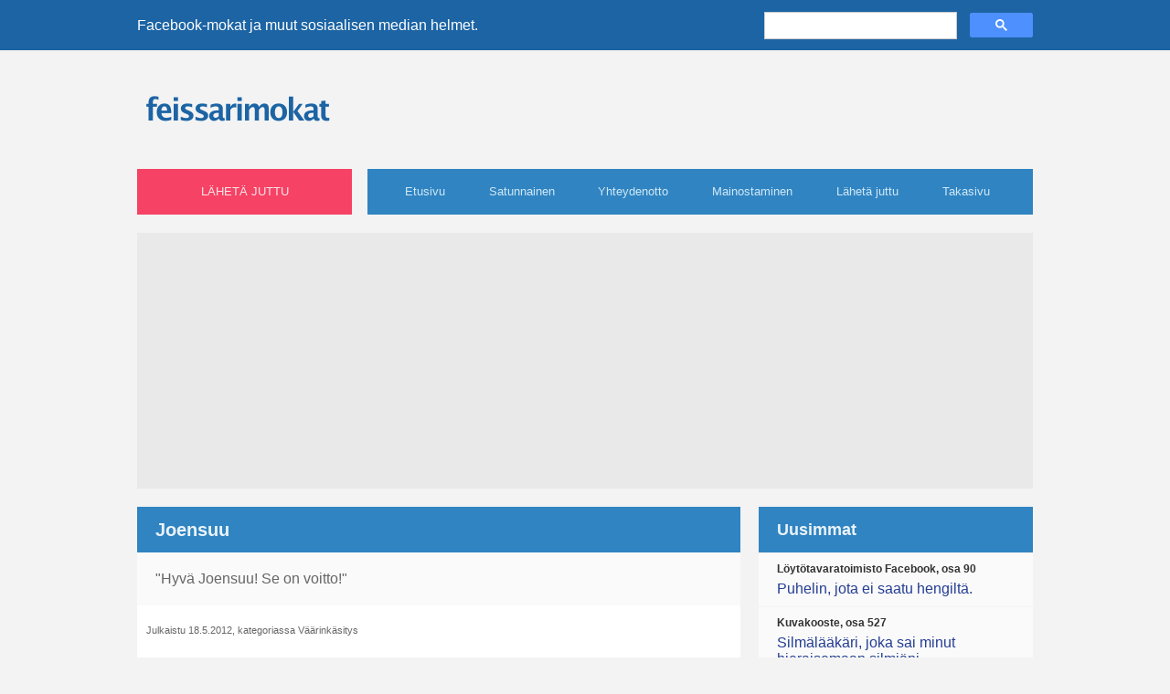

--- FILE ---
content_type: text/html
request_url: https://www.feissarimokat.com/2012/05/joensuu/
body_size: 18300
content:
<!DOCTYPE html>
<html id="boundaries" xmlns="https://www.w3.org/1999/xhtml">

<head>

  <meta charset="UTF-8">

  <title>
    Feissarimokat - Joensuu
  </title>
  <meta name="description" content="&quot;Hyvä Joensuu! Se on voitto!&quot;" />

  <meta name="apple-mobile-web-app-capable" content="yes" />

  <meta name="apple-mobile-web-app-status-bar-style" content="black" />

  <meta name="format-detection" content="telephone=no" />

  <meta name="viewport" content="width=device-width, initial-scale=1" />

  <link rel="canonical" href="https://www.feissarimokat.com/2012/05/joensuu/" />

  <meta property="og:title" content="&quot;Hyvä Joensuu! Se on voitto!&quot;" />
  <meta property="og:description" content="Feissarimokat - Joensuu" />
  <meta property="og:image" content="https://static.feissarimokat.com/files/covers/fm/cover-1.jpg" />
  <meta property="og:url" content="https://www.feissarimokat.com/2012/05/joensuu/" />
  <meta property="og:locale" content="fi_FI" />


  <link rel="apple-touch-icon" sizes="180x180" href="https://static.feissarimokat.com/icons/apple-touch-icon.png">
  <link rel="icon" type="image/png" sizes="32x32" href="https://static.feissarimokat.com/icons/favicon-32x32.png">
  <link rel="icon" type="image/png" sizes="16x16" href="https://static.feissarimokat.com/icons/favicon-16x16.png">
  <link rel="manifest" href="https://static.feissarimokat.com/icons/site.webmanifest">
  <link rel="mask-icon" href="https://static.feissarimokat.com/icons/safari-pinned-tab.svg" color="#435c8b">
  <link rel="shortcut icon" href="https://static.feissarimokat.com/icons/favicon.ico">
  <meta name="apple-mobile-web-app-title" content="Feissarimokat">
  <meta name="application-name" content="Feissarimokat">
  <meta name="msapplication-TileColor" content="#435c8b">
  <meta name="msapplication-config" content="https://static.feissarimokat.com/icons/browserconfig.xml">
  <meta name="theme-color" content="#ffffff">


  <link rel="stylesheet" href="https://static.feissarimokat.com/responsive-fresh/style.css?v2.044" />
  <link rel="stylesheet" media="(max-width: 649px)"
    href="https://static.feissarimokat.com/responsive-fresh/mobile.css?v=1.06" title="mobstyle" />
  <link rel="stylesheet" media="(min-width: 650px)"
    href="https://static.feissarimokat.com/responsive-fresh/desktop.css?v=2.44" />

  

  <link rel="stylesheet" href="https://static.feissarimokat.com/responsive-fresh/social-sharing.css" />
  <link rel="stylesheet" href="https://use.fontawesome.com/releases/v5.6.3/css/all.css"
    integrity="sha384-UHRtZLI+pbxtHCWp1t77Bi1L4ZtiqrqD80Kn4Z8NTSRyMA2Fd33n5dQ8lWUE00s/" media="print"
    onload="this.media='all'" crossorigin="anonymous">

  <link rel="alternate" type="application/rss+xml" title="Feissarimokat &raquo; syöte"
    href="//static.feissarimokat.com/dynamic/latest/posts.rss" />
  <link rel="alternate" type="application/rss+xml" title="Feissarimokat &raquo; kommenttien syöte"
    href="//static.feissarimokat.com/dynamic/latest/comments.rss" />

  <script defer src="https://cdnjs.cloudflare.com/ajax/libs/es5-shim/4.5.14/es5-shim.min.js"
    integrity="sha256-ULHaXAsr5JLD6L5PeGlMn0p+MJvrHn5lhBAPQwqdnQw=" crossorigin="anonymous"></script>

  <script defer src="https://cdnjs.cloudflare.com/ajax/libs/es6-shim/0.35.5/es6-shim.min.js"
    integrity="sha256-v4QwgOaE1ZEBhPc7nMtFztuz+yWcxwiYM0OwG0Wtj3Q=" crossorigin="anonymous"></script>

  <script defer src="https://cdnjs.cloudflare.com/ajax/libs/jquery/1.8.3/jquery.min.js"
    integrity="sha256-YcbK69I5IXQftf/mYD8WY0/KmEDCv1asggHpJk1trM8=" crossorigin="anonymous"></script>

  <script defer src="https://cdnjs.cloudflare.com/ajax/libs/crypto-js/3.1.2/rollups/aes.js"
    integrity="sha256-/H4YS+7aYb9kJ5OKhFYPUjSJdrtV6AeyJOtTkw6X72o=" crossorigin="anonymous"></script>

  <script defer src="https://cdnjs.cloudflare.com/ajax/libs/js-cookie/2.2.1/js.cookie.min.js"
    integrity="sha256-oE03O+I6Pzff4fiMqwEGHbdfcW7a3GRRxlL+U49L5sA=" crossorigin="anonymous"></script>

  <script defer src="https://cdnjs.cloudflare.com/ajax/libs/moment.js/2.25.3/moment-with-locales.min.js"
    integrity="sha256-8d6kI5cQEwofkZmaPTRbKgyD70GN5mDpTYNP9YWhTlI=" crossorigin="anonymous"></script>

  <script defer src="https://cdnjs.cloudflare.com/ajax/libs/autolinker/3.14.1/Autolinker.min.js"
    integrity="sha256-31CM9nXp0zQ1z84shfxOP/JT+aGbe29feaomL9svitA=" crossorigin="anonymous"></script>

  <script defer src="https://static.feissarimokat.com/responsive-fresh/js/namegen.js?v=1.00"></script>

  <script defer src="https://static.feissarimokat.com/responsive-fresh/js/poll.js?v=1.01"></script>

  <script defer src="https://static.feissarimokat.com/responsive-fresh/js/javascript.js?v=1.47"></script>
  <script defer src="https://static.feissarimokat.com/responsive-fresh/js/comment-features.js?v=1.00"></script>

  <script type='text/javascript'>
    var googletag = googletag || {};
    googletag.cmd = googletag.cmd || [];
    (function () {
      var gads = document.createElement('script');
      gads.async = true;
      gads.type = 'text/javascript';
      var useSSL = 'https:' == document.location.protocol;
      gads.src = (useSSL ? 'https:' : 'http:') +
        '//www.googletagservices.com/tag/js/gpt.js';
      var node = document.getElementsByTagName('script')[0];
      node.parentNode.insertBefore(gads, node);
    })();
  </script>

  <!-- Global site tag (gtag.js) - Google Analytics -->
  <script async src="https://www.googletagmanager.com/gtag/js?id=G-CQJ0YBBQH1"></script>
  <script>
    window.dataLayer = window.dataLayer || [];
    function gtag() { dataLayer.push(arguments); }
    gtag('js', new Date());

    gtag('config', 'G-CQJ0YBBQH1');
  </script>

  <!-- Google Analytics (Universal) -->
  <script type="text/javascript">

    var _gaq = _gaq || [];
    _gaq.push(['_setAccount', 'UA-394766-11']);
    _gaq.push(['_setDomainName', '.feissarimokat.com']);
    _gaq.push(['_setAllowLinker', true]);
    _gaq.push(['_setAllowHash', false]);
    _gaq.push(['_trackPageview']);

    (function () {
      var ga = document.createElement('script'); ga.type = 'text/javascript'; ga.async = true;
      ga.src = ('https:' == document.location.protocol ? 'https://ssl' : 'http://www') + '.google-analytics.com/ga.js';
      var s = document.getElementsByTagName('script')[0]; s.parentNode.insertBefore(ga, s);
    })();

  </script>

  

  
    <script type="text/javascript" async src="//pagead2.googlesyndication.com/pagead/js/adsbygoogle.js"></script>

    <script>
      (adsbygoogle = window.adsbygoogle || []).push({
        google_ad_client: "ca-pub-3769689605950397",
        enable_page_level_ads: true
      });
    </script>
  


  <script defer src="https://static.feissarimokat.com/responsive-fresh/js/jquery.dfp.min.js"></script>
  <script defer src="https://static.feissarimokat.com/responsive-fresh/js/superlink.jquery.js"></script>

</head>

<body>
  <div id="topbar" class="desktop-only">
    <div id="topbar-wrap">
      <div id="westside">Facebook-mokat ja muut sosiaalisen median helmet.</div>
      <div class="sitesearch">
        <!--
        <form method="get" class="searchform" action="https://www.google.com/search">
          <input type="search" placeholder="Haku" value name="q" class="s" />
        </form>
      -->
        <script async src="https://cse.google.com/cse.js?cx=007322531384435937208:ftqwngunagq"></script>
        <div class="gcse-searchbox-only"></div>
      </div>
    </div>
  </div>
  <div id="wrapper">
    <div id="wrapper2">
      <div id="header">
        <div id="logotop" class="noswitch">
          <a id="homelogo" href="/"><img id="mobile-logo"
              src="https://static.feissarimokat.com/responsive-fresh/img/mobile-logo.png" width="154" height="50"
              alt="Feissarimokat" /></a>
          <div class="sitesearch mobile-only">
            <!--
            <form method="get" class="searchform" action="//www.feissarimokat.com/index.php">
              <input type="search" placeholder="Haku" value name="s" class="s" />
            </form>
            -->
            <div class="gcse-searchbox-only"></div>
          </div>
        </div>
        <!--
        <div id="logopal" class="desktop-only">
          <div class="desktop-adunit adbanner-smaller" data-adunit="Spot2_728x90" data-dimensions="728x90"></div>
        </div>
        -->
        <div class="clearboth"></div>
        <a id="brightnav" class="desktop-only" href="/laheta-moka/" title="Lähetä juttu">Lähetä
          juttu</a>
        <ul id="topnav">
          <li class="page_item desktop-menu"><a href="/" title="Etusivu">Etusivu</a></li>
          <li class="page_item mobile-menu"><a href="/takasivu/" title="Takasivu">Takasivu</a></li>
          <li class="page_item"><a class="random-post" href="#" title="Satunnainen">Satunnainen</a></li>
          <li class="page_item desktop-menu"><a href="/yhteydenotto/" title="Yhteydenotto">Yhteydenotto</a></li>
          <li class="page_item desktop-menu"><a href="/mainostus/" title="Mainostaminen">Mainostaminen</a></li>
          <li class="page_item"><a href="/laheta-moka/" title="Lähetä juttu">Lähetä juttu</a></li>
          <li class="page_item desktop-menu"><a href="/takasivu/" title="Takasivu">Takasivu</a></li>
        </ul>
        <div class="clearboth"></div>


        <div class="mobile-only">

          <div class="poll-preview">
            <p class="poll-title"><i class="fa fa-spinner fa-spin"></i></p>
            <a class="show-poll btn btn-info">Näytä kysely</a>
          </div>

          <div class="poll-container" style="display: none;"></div>

        </div>

        

          <div class="flexibox">

            <script async src="https://pagead2.googlesyndication.com/pagead/js/adsbygoogle.js"></script>
            <!-- Feissarimokat Responsive A -->
            <ins class="adsbygoogle" style="display:block" data-ad-client="ca-pub-3769689605950397"
              data-ad-slot="5453444649" data-ad-format="auto" data-full-width-responsive="true"></ins>
            <script>
              (adsbygoogle = window.adsbygoogle || []).push({});
            </script>

          </div>

        

        

        



      </div>


      <div id="main">

        <div id="content">
          <div class="postcontents">
            <h1>
              Joensuu
            </h1>
            <div class="post-description">
              "Hyvä Joensuu! Se on voitto!"
            </div>
            <div class="postmeta noswitch">
              
                <p>Julkaistu 18.5.2012, kategoriassa Väärinkäsitys
                </p>
              
            </div>


            


	


            


            <div class="postbody">
              <strong>Taustatietoja:</strong> Päivitykset liittyvät 17.5.2012 pelattuun Suomi-USA-jääkiekko-otteluun, jossa Suomen pelaaja Jesse Joensuu teki kaksi maalia.

<img src="https://static.feissarimokat.com/files/2012/05/joensuu.png" alt="Joensuu" width="508" height="1132" class="alignnone size-full wp-image-6696" />
            </div>

            
<!--
		<div class="note"><b>Ilman lukijoita emme saa materiaalia.</b> Muista jakaa, jotta voimme julkaista tasaiseen tahtiin myös koko kesän ajan. Lähetä linkki kaverille, jaa Facebook-ryhmässä tai vaikka seinälläsi. Jokainen jako auttaa!</div>
-->

              <div>


                <!-- Sharingbutton Facebook -->
                <a class="resp-sharing-button__link facebook-share"
                  href="https://facebook.com/sharer/sharer.php?u=https%3A%2F%2Fwww.feissarimokat.com%2F2012%2F05%2Fjoensuu%2F" target="_blank"
                  rel="noopener" aria-label="Facebook">
                  <div class="resp-sharing-button resp-sharing-button--facebook resp-sharing-button--medium">
                    <div aria-hidden="true" class="resp-sharing-button__icon resp-sharing-button__icon--solid">
                      <svg xmlns="http://www.w3.org/2000/svg" viewBox="0 0 24 24">
                        <path
                          d="M18.77 7.46H14.5v-1.9c0-.9.6-1.1 1-1.1h3V.5h-4.33C10.24.5 9.5 3.44 9.5 5.32v2.15h-3v4h3v12h5v-12h3.85l.42-4z" />
                      </svg>
                    </div>Facebook
                  </div>
                </a>

                <!-- Sharingbutton Twitter -->
                <a class="resp-sharing-button__link twitter-share"
                  href="https://twitter.com/intent/tweet/?text=Joensuu&url=https%3A%2F%2Fwww.feissarimokat.com%2F2012%2F05%2Fjoensuu%2F"
                  target="_blank" rel="noopener" aria-label="Twitter">
                  <div class="resp-sharing-button resp-sharing-button--twitter resp-sharing-button--medium">
                    <div aria-hidden="true" class="resp-sharing-button__icon resp-sharing-button__icon--solid">
                      <svg xmlns="http://www.w3.org/2000/svg" viewBox="0 0 24 24">
                        <path
                          d="M23.44 4.83c-.8.37-1.5.38-2.22.02.93-.56.98-.96 1.32-2.02-.88.52-1.86.9-2.9 1.1-.82-.88-2-1.43-3.3-1.43-2.5 0-4.55 2.04-4.55 4.54 0 .36.03.7.1 1.04-3.77-.2-7.12-2-9.36-4.75-.4.67-.6 1.45-.6 2.3 0 1.56.8 2.95 2 3.77-.74-.03-1.44-.23-2.05-.57v.06c0 2.2 1.56 4.03 3.64 4.44-.67.2-1.37.2-2.06.08.58 1.8 2.26 3.12 4.25 3.16C5.78 18.1 3.37 18.74 1 18.46c2 1.3 4.4 2.04 6.97 2.04 8.35 0 12.92-6.92 12.92-12.93 0-.2 0-.4-.02-.6.9-.63 1.96-1.22 2.56-2.14z" />
                      </svg>
                    </div>Twitter
                  </div>
                </a>

                <!--
          <a class="show-campaign open-modal" data-modal="#campaign-modal"><i class="fa fa-star"></i> Arvonta</a>
        -->

              </div>
              <!--      
      <div class="campaign-promo"><i class="fa fa-star"></i> <b>UUDENVUODEN ARVONTA!</b> Arvomme
        uudella Facebook-sivullamme 40 € heti vuoden vaihduttua. 🥳🤩
        <a href="https://www.facebook.com/feissarimokat"><b>Osallistu</b></a>
      </div>
      -->
              

              

                <div class="adbox-smaller nextpal">
                  <script async src="//pagead2.googlesyndication.com/pagead/js/adsbygoogle.js"></script>

                  <style type="text/css">
                    .adslot_b {
                      display: inline-block;
                      width: 300px;
                      height: 250px;
                    }

                    @media (max-width: 649px) {
                      .adslot_b {
                        width: 300px;
                        height: 250px;
                      }
                    }

                    @media (min-width:650px) {
                      .adslot_b {
                        width: 300px;
                        height: 250px;
                      }
                    }
                  </style>
                  <!-- Feissarimokat Responsive B -->
                  <ins class="adsbygoogle  adslot_b" style="display:block" data-ad-client="ca-pub-3769689605950397"
                    data-ad-slot="5565217170" data-ad-format="auto" data-full-width-responsive="true"></ins>
                  <script>
                    (adsbygoogle = window.adsbygoogle || []).push({});
                  </script>

                </div>

              

              

              <div class="nextbox">

                
                  <a href="/2012/05/toinen-maailmanpelastaja/" rel="prev">
                    <span class="topnext">
                      <span class="bignext">
                        Seuraava
                      </span> <br />
                      "No mut siis toi on ihan loogista?"
                    </span>
                  </a>
                

                
                  <a href="/2012/05/sudet-ja-rattijuopot/" rel="prev">
                    <span class="bottomprev">
                      <span class="bignext">
                        Edellinen
                      </span> <br />
                      "Että pistää raivoksi nuo rattijuopot ---"
                    </span>
                  </a>
                

              </div>

              <div class="clear"></div>

              <div class="random-suggestion hide" style="display: block;">
                <h2 class="widgettitle">Arkiston aarre</h2>
                <div class="suggested">
                </div>
              </div>


              <li class="comment even thread-even depth-1 comment-template hide">
                <div class="comment-body">
                  <div class="comment-author">
                    <img alt="" src="" class="avatar avatar-48 photo avatar-preview" width="48" height="48">
                    <div class="comment-name-date">
                      <span class="comment-author-name">Nimi</span>
                      <a class="datelink" href="#comment-123">Juuri nyt</a>
                    </div>
                  </div>
                  <div class="thumblock ">
                    <div class="voteblock">
                      <a class="vote-up"><i class="fas fa-thumbs-up"></i></a>
                      <a class="vote-down"><i class="fas fa-thumbs-down"></i></a>
                      <span>Tulos:
                        <strong>0</strong> (0 ääntä)
                      </span>
                    </div>
                    <div class="raterclear"></div>
                  </div>
                  <div class="pending"></div>
                  <div class="comment-container">
                    <p class="comment-content">Kommentti</p>
                  </div>
                  <div class="reply"> </div>
                </div>
              </li>

              <div id="comments">
                <h3 id="comments-title">
                  42 kommenttia
                </h3>
                <div class="comment-intro"></div>
                <ol id="allcomments" class="commentlist">

                  <div class="nocom hide">
                    <p>
                      
                    </p>
                    <img src="" width="250" height="151.5" alt="Ei kommentteja"
                      border="0" />
                  </div>

                  

                  
                    <li class="comment even thread-even depth-1" id="comment-1337374466000">
                      <div id="div-comment-1337374466000" class="comment-body">
                        <div class="comment-author">
                          <img alt="" src="//www.gravatar.com/avatar/08835233c4c6001ce0a27ee29487bf84.jpg?d=identicon&s=96" class="avatar avatar-48 photo" width="48"
                            height="48">
                          <div class="comment-name-date">
                            <span class="comment-author-name">
                              Capi
                            </span>
                            <a class="comment-date" href="#comment-1337374466000">
                              18.5.2012 23:54
                            </a>
                          </div>
                        </div>
                        <div class="thumblock ">
                          <div class="voteblock voteblock-1337374466000">
                            <a data-vote='https://vote.feissarimokat.com/?page=joensuu&timestamp=1337374466000&signature=3ea077760986d90e8d16230878b25339b710a883c8a6facc6fcea66b15a75069&vote=up' data-vote-id='1337374466000' class="vote-up"><i class="fas fa-thumbs-up"></i></a>
                            <a data-vote='https://vote.feissarimokat.com/?page=joensuu&timestamp=1337374466000&signature=3ea077760986d90e8d16230878b25339b710a883c8a6facc6fcea66b15a75069&vote=down' data-vote-id='1337374466000' class="vote-down"><i class="fas fa-thumbs-down"></i></a>
                            <span class="vote-1337374466000">Tulos:
                              <strong>
                                +706
                              </strong> (768 ääntä)
                            </span>
                          </div>
                          <div class="raterclear"></div>
                        </div>
                        <div id="q-1337374466000" class="comment-container ">
                          Ihmiset vois OIKEESTI ottaa asioista selvää ennen kuin kirjottelee faceen.
                        </div>
                        <p>
                          <a data-target="1337374466000" class="comment-quote-link">Lainaa</a>
                        </p>
                        <div class="reply">
                        </div>
                      </div>
                    </li>

                    

                  
                    <li class="comment even thread-even depth-1" id="comment-1337374936000">
                      <div id="div-comment-1337374936000" class="comment-body">
                        <div class="comment-author">
                          <img alt="" src="//www.gravatar.com/avatar/21d8800f2d9e8a3893e7f240dd66de40.jpg?d=identicon&s=96" class="avatar avatar-48 photo" width="48"
                            height="48">
                          <div class="comment-name-date">
                            <span class="comment-author-name">
                              jjj
                            </span>
                            <a class="comment-date" href="#comment-1337374936000">
                              19.5.2012 0:02
                            </a>
                          </div>
                        </div>
                        <div class="thumblock ">
                          <div class="voteblock voteblock-1337374936000">
                            <a data-vote='https://vote.feissarimokat.com/?page=joensuu&timestamp=1337374936000&signature=3ea077760986d90e8d16230878b25339b710a883c8a6facc6fcea66b15a75069&vote=up' data-vote-id='1337374936000' class="vote-up"><i class="fas fa-thumbs-up"></i></a>
                            <a data-vote='https://vote.feissarimokat.com/?page=joensuu&timestamp=1337374936000&signature=3ea077760986d90e8d16230878b25339b710a883c8a6facc6fcea66b15a75069&vote=down' data-vote-id='1337374936000' class="vote-down"><i class="fas fa-thumbs-down"></i></a>
                            <span class="vote-1337374936000">Tulos:
                              <strong>
                                +260
                              </strong> (296 ääntä)
                            </span>
                          </div>
                          <div class="raterclear"></div>
                        </div>
                        <div id="q-1337374936000" class="comment-container ">
                          VOI LUOJA!!
                        </div>
                        <p>
                          <a data-target="1337374936000" class="comment-quote-link">Lainaa</a>
                        </p>
                        <div class="reply">
                        </div>
                      </div>
                    </li>

                    
                                        
                                            

                                            <li class="comment even thread-even depth-1">

                                                <div class="adbox-smaller">

                                                <script async src="https://pagead2.googlesyndication.com/pagead/js/adsbygoogle.js"></script>
                                                <!-- Feissarimokat Responsive Content -->
                                                <ins class="adsbygoogle" style="display:block" data-ad-client="ca-pub-3769689605950397"
                                                    data-ad-slot="7192674366" data-ad-format="auto" data-full-width-responsive="true"></ins>
                                                <script>
                                                    (adsbygoogle = window.adsbygoogle || []).push({});
                                                </script>

                                                </div>

                                            </li>

                                            

                                            

                                        

                  
                    <li class="comment even thread-even depth-1" id="comment-1337374941000">
                      <div id="div-comment-1337374941000" class="comment-body">
                        <div class="comment-author">
                          <img alt="" src="//www.gravatar.com/avatar/53d805075ce96ce369597a5f3d095c72.jpg?d=identicon&s=96" class="avatar avatar-48 photo" width="48"
                            height="48">
                          <div class="comment-name-date">
                            <span class="comment-author-name">
                              päläpälä
                            </span>
                            <a class="comment-date" href="#comment-1337374941000">
                              19.5.2012 0:02
                            </a>
                          </div>
                        </div>
                        <div class="thumblock ">
                          <div class="voteblock voteblock-1337374941000">
                            <a data-vote='https://vote.feissarimokat.com/?page=joensuu&timestamp=1337374941000&signature=3ea077760986d90e8d16230878b25339b710a883c8a6facc6fcea66b15a75069&vote=up' data-vote-id='1337374941000' class="vote-up"><i class="fas fa-thumbs-up"></i></a>
                            <a data-vote='https://vote.feissarimokat.com/?page=joensuu&timestamp=1337374941000&signature=3ea077760986d90e8d16230878b25339b710a883c8a6facc6fcea66b15a75069&vote=down' data-vote-id='1337374941000' class="vote-down"><i class="fas fa-thumbs-down"></i></a>
                            <span class="vote-1337374941000">Tulos:
                              <strong>
                                +294
                              </strong> (352 ääntä)
                            </span>
                          </div>
                          <div class="raterclear"></div>
                        </div>
                        <div id="q-1337374941000" class="comment-container ">
                          Vaasa on myös aika hyvä.
                        </div>
                        <p>
                          <a data-target="1337374941000" class="comment-quote-link">Lainaa</a>
                        </p>
                        <div class="reply">
                        </div>
                      </div>
                    </li>

                    

                  
                    <li class="comment even thread-even depth-1" id="comment-1337375078000">
                      <div id="div-comment-1337375078000" class="comment-body">
                        <div class="comment-author">
                          <img alt="" src="//www.gravatar.com/avatar/14afb880b207b92d4e35a4c819698d33.jpg?d=identicon&s=96" class="avatar avatar-48 photo" width="48"
                            height="48">
                          <div class="comment-name-date">
                            <span class="comment-author-name">
                              Panukka
                            </span>
                            <a class="comment-date" href="#comment-1337375078000">
                              19.5.2012 0:04
                            </a>
                          </div>
                        </div>
                        <div class="thumblock ">
                          <div class="voteblock voteblock-1337375078000">
                            <a data-vote='https://vote.feissarimokat.com/?page=joensuu&timestamp=1337375078000&signature=3ea077760986d90e8d16230878b25339b710a883c8a6facc6fcea66b15a75069&vote=up' data-vote-id='1337375078000' class="vote-up"><i class="fas fa-thumbs-up"></i></a>
                            <a data-vote='https://vote.feissarimokat.com/?page=joensuu&timestamp=1337375078000&signature=3ea077760986d90e8d16230878b25339b710a883c8a6facc6fcea66b15a75069&vote=down' data-vote-id='1337375078000' class="vote-down"><i class="fas fa-thumbs-down"></i></a>
                            <span class="vote-1337375078000">Tulos:
                              <strong>
                                +361
                              </strong> (413 ääntä)
                            </span>
                          </div>
                          <div class="raterclear"></div>
                        </div>
                        <div id="q-1337375078000" class="comment-container ">
                          En halua edes tietää mitä ne kirjoittaa jos Mikko Koivu tekee maalin.
                        </div>
                        <p>
                          <a data-target="1337375078000" class="comment-quote-link">Lainaa</a>
                        </p>
                        <div class="reply">
                        </div>
                      </div>
                    </li>

                    

                  
                    <li class="comment even thread-even depth-1" id="comment-1337375273000">
                      <div id="div-comment-1337375273000" class="comment-body">
                        <div class="comment-author">
                          <img alt="" src="//www.gravatar.com/avatar/ec4727db0cba9cb43a9d1c11086834d6.jpg?d=identicon&s=96" class="avatar avatar-48 photo" width="48"
                            height="48">
                          <div class="comment-name-date">
                            <span class="comment-author-name">
                              Minäpä minä
                            </span>
                            <a class="comment-date" href="#comment-1337375273000">
                              19.5.2012 0:07
                            </a>
                          </div>
                        </div>
                        <div class="thumblock ">
                          <div class="voteblock voteblock-1337375273000">
                            <a data-vote='https://vote.feissarimokat.com/?page=joensuu&timestamp=1337375273000&signature=3ea077760986d90e8d16230878b25339b710a883c8a6facc6fcea66b15a75069&vote=up' data-vote-id='1337375273000' class="vote-up"><i class="fas fa-thumbs-up"></i></a>
                            <a data-vote='https://vote.feissarimokat.com/?page=joensuu&timestamp=1337375273000&signature=3ea077760986d90e8d16230878b25339b710a883c8a6facc6fcea66b15a75069&vote=down' data-vote-id='1337375273000' class="vote-down"><i class="fas fa-thumbs-down"></i></a>
                            <span class="vote-1337375273000">Tulos:
                              <strong>
                                -173
                              </strong> (245 ääntä)
                            </span>
                          </div>
                          <div class="raterclear"></div>
                        </div>
                        <div id="q-1337375273000" class="comment-container ">
                          Miten ei voida tietää Jesse Joensuusta? En seuraa niinkään paljon mitään otteluja, mut tiiän Joensuun kumminki.
                        </div>
                        <p>
                          <a data-target="1337375273000" class="comment-quote-link">Lainaa</a>
                        </p>
                        <div class="reply">
                        </div>
                      </div>
                    </li>

                    

                  
                    <li class="comment even thread-even depth-1" id="comment-1337376469000">
                      <div id="div-comment-1337376469000" class="comment-body">
                        <div class="comment-author">
                          <img alt="" src="//www.gravatar.com/avatar/550e0e7ad42e97977fca2c590e3d4cdc.jpg?d=identicon&s=96" class="avatar avatar-48 photo" width="48"
                            height="48">
                          <div class="comment-name-date">
                            <span class="comment-author-name">
                              Anon
                            </span>
                            <a class="comment-date" href="#comment-1337376469000">
                              19.5.2012 0:27
                            </a>
                          </div>
                        </div>
                        <div class="thumblock ">
                          <div class="voteblock voteblock-1337376469000">
                            <a data-vote='https://vote.feissarimokat.com/?page=joensuu&timestamp=1337376469000&signature=3ea077760986d90e8d16230878b25339b710a883c8a6facc6fcea66b15a75069&vote=up' data-vote-id='1337376469000' class="vote-up"><i class="fas fa-thumbs-up"></i></a>
                            <a data-vote='https://vote.feissarimokat.com/?page=joensuu&timestamp=1337376469000&signature=3ea077760986d90e8d16230878b25339b710a883c8a6facc6fcea66b15a75069&vote=down' data-vote-id='1337376469000' class="vote-down"><i class="fas fa-thumbs-down"></i></a>
                            <span class="vote-1337376469000">Tulos:
                              <strong>
                                +186
                              </strong> (216 ääntä)
                            </span>
                          </div>
                          <div class="raterclear"></div>
                        </div>
                        <div id="q-1337376469000" class="comment-container ">
                          Lukisivat nyt ees ne uutisensa ennenku onnellisena lähettää ne fb otsikon perusteella..
                        </div>
                        <p>
                          <a data-target="1337376469000" class="comment-quote-link">Lainaa</a>
                        </p>
                        <div class="reply">
                        </div>
                      </div>
                    </li>

                    

                  
                    <li class="comment even thread-even depth-1" id="comment-1337376564000">
                      <div id="div-comment-1337376564000" class="comment-body">
                        <div class="comment-author">
                          <img alt="" src="//www.gravatar.com/avatar/0c2c33ca8d8c51f5a91a03a83d5f40f2.jpg?d=identicon&s=96" class="avatar avatar-48 photo" width="48"
                            height="48">
                          <div class="comment-name-date">
                            <span class="comment-author-name">
                              Hirvivaara
                            </span>
                            <a class="comment-date" href="#comment-1337376564000">
                              19.5.2012 0:29
                            </a>
                          </div>
                        </div>
                        <div class="thumblock ">
                          <div class="voteblock voteblock-1337376564000">
                            <a data-vote='https://vote.feissarimokat.com/?page=joensuu&timestamp=1337376564000&signature=3ea077760986d90e8d16230878b25339b710a883c8a6facc6fcea66b15a75069&vote=up' data-vote-id='1337376564000' class="vote-up"><i class="fas fa-thumbs-up"></i></a>
                            <a data-vote='https://vote.feissarimokat.com/?page=joensuu&timestamp=1337376564000&signature=3ea077760986d90e8d16230878b25339b710a883c8a6facc6fcea66b15a75069&vote=down' data-vote-id='1337376564000' class="vote-down"><i class="fas fa-thumbs-down"></i></a>
                            <span class="vote-1337376564000">Tulos:
                              <strong>
                                +107
                              </strong> (133 ääntä)
                            </span>
                          </div>
                          <div class="raterclear"></div>
                        </div>
                        <div id="q-1337376564000" class="comment-container ">
                          Oisin voinut vannoa,että ton USA- pelin jälkeen feissarimokat on täynnä näitä.Oikeassa olin.
                        </div>
                        <p>
                          <a data-target="1337376564000" class="comment-quote-link">Lainaa</a>
                        </p>
                        <div class="reply">
                        </div>
                      </div>
                    </li>

                    
                                        
                                            

                                            <li class="comment even thread-even depth-1">

                                                <div class="adbox-smaller">

                                                <script async src="https://pagead2.googlesyndication.com/pagead/js/adsbygoogle.js"></script>
                                                <!-- Feissarimokat Responsive Content -->
                                                <ins class="adsbygoogle" style="display:block" data-ad-client="ca-pub-3769689605950397"
                                                    data-ad-slot="7192674366" data-ad-format="auto" data-full-width-responsive="true"></ins>
                                                <script>
                                                    (adsbygoogle = window.adsbygoogle || []).push({});
                                                </script>

                                                </div>

                                            </li>

                                            

                                            

                                        

                  
                    <li class="comment even thread-even depth-1" id="comment-1337376676000">
                      <div id="div-comment-1337376676000" class="comment-body">
                        <div class="comment-author">
                          <img alt="" src="//www.gravatar.com/avatar/0d7da740ca52ddcdb288ea1223db1422.jpg?d=identicon&s=96" class="avatar avatar-48 photo" width="48"
                            height="48">
                          <div class="comment-name-date">
                            <span class="comment-author-name">
                              ellu
                            </span>
                            <a class="comment-date" href="#comment-1337376676000">
                              19.5.2012 0:31
                            </a>
                          </div>
                        </div>
                        <div class="thumblock ">
                          <div class="voteblock voteblock-1337376676000">
                            <a data-vote='https://vote.feissarimokat.com/?page=joensuu&timestamp=1337376676000&signature=3ea077760986d90e8d16230878b25339b710a883c8a6facc6fcea66b15a75069&vote=up' data-vote-id='1337376676000' class="vote-up"><i class="fas fa-thumbs-up"></i></a>
                            <a data-vote='https://vote.feissarimokat.com/?page=joensuu&timestamp=1337376676000&signature=3ea077760986d90e8d16230878b25339b710a883c8a6facc6fcea66b15a75069&vote=down' data-vote-id='1337376676000' class="vote-down"><i class="fas fa-thumbs-down"></i></a>
                            <span class="vote-1337376676000">Tulos:
                              <strong>
                                +39
                              </strong> (71 ääntä)
                            </span>
                          </div>
                          <div class="raterclear"></div>
                        </div>
                        <div id="q-1337376676000" class="comment-container ">
                          Sen kyllä tiesi torstaina, että Feissarimokiin päätyy näitä Joensuu-läppiä..
                        </div>
                        <p>
                          <a data-target="1337376676000" class="comment-quote-link">Lainaa</a>
                        </p>
                        <div class="reply">
                        </div>
                      </div>
                    </li>

                    

                  
                    <li class="comment even thread-even depth-1" id="comment-1337377226000">
                      <div id="div-comment-1337377226000" class="comment-body">
                        <div class="comment-author">
                          <img alt="" src="//www.gravatar.com/avatar/fef53bf4768ecac110d73cc3d0e2647f.jpg?d=identicon&s=96" class="avatar avatar-48 photo" width="48"
                            height="48">
                          <div class="comment-name-date">
                            <span class="comment-author-name">
                              Tege
                            </span>
                            <a class="comment-date" href="#comment-1337377226000">
                              19.5.2012 0:40
                            </a>
                          </div>
                        </div>
                        <div class="thumblock ">
                          <div class="voteblock voteblock-1337377226000">
                            <a data-vote='https://vote.feissarimokat.com/?page=joensuu&timestamp=1337377226000&signature=3ea077760986d90e8d16230878b25339b710a883c8a6facc6fcea66b15a75069&vote=up' data-vote-id='1337377226000' class="vote-up"><i class="fas fa-thumbs-up"></i></a>
                            <a data-vote='https://vote.feissarimokat.com/?page=joensuu&timestamp=1337377226000&signature=3ea077760986d90e8d16230878b25339b710a883c8a6facc6fcea66b15a75069&vote=down' data-vote-id='1337377226000' class="vote-down"><i class="fas fa-thumbs-down"></i></a>
                            <span class="vote-1337377226000">Tulos:
                              <strong>
                                +112
                              </strong> (128 ääntä)
                            </span>
                          </div>
                          <div class="raterclear"></div>
                        </div>
                        <div id="q-1337377226000" class="comment-container ">
                          Facebookin yleinen ongelma on ihmiset, jotka jakavat uutislinkkejä ilman, että lukevat uutisia.

Pari esimerkkiä:
Keskellä viime talvea joku alkoi jakaa sitä sääuutista, joka kertoi uskomattomien helteiden olevan tulossa ( uutinen oli tottakai edelliseltä kesältä..)

Sitten noi helvetin aprillipilat, jotka aina lähtee uudelleen ja uudelleen kiertämään. Varsinkin Findancen pilat. Niitä on useaan kertaan kierrätetty yli ja ympäri. Tottakai kukaan ei muista katsoa sitä uutisen päivämäärää
                        </div>
                        <p>
                          <a data-target="1337377226000" class="comment-quote-link">Lainaa</a>
                        </p>
                        <div class="reply">
                        </div>
                      </div>
                    </li>

                    

                  
                    <li class="comment even thread-even depth-1" id="comment-1337377373000">
                      <div id="div-comment-1337377373000" class="comment-body">
                        <div class="comment-author">
                          <img alt="" src="//www.gravatar.com/avatar/ee7700f69626dd828c7b3797ec0d532b.jpg?d=identicon&s=96" class="avatar avatar-48 photo" width="48"
                            height="48">
                          <div class="comment-name-date">
                            <span class="comment-author-name">
                              kukkahattusetä
                            </span>
                            <a class="comment-date" href="#comment-1337377373000">
                              19.5.2012 0:42
                            </a>
                          </div>
                        </div>
                        <div class="thumblock ">
                          <div class="voteblock voteblock-1337377373000">
                            <a data-vote='https://vote.feissarimokat.com/?page=joensuu&timestamp=1337377373000&signature=3ea077760986d90e8d16230878b25339b710a883c8a6facc6fcea66b15a75069&vote=up' data-vote-id='1337377373000' class="vote-up"><i class="fas fa-thumbs-up"></i></a>
                            <a data-vote='https://vote.feissarimokat.com/?page=joensuu&timestamp=1337377373000&signature=3ea077760986d90e8d16230878b25339b710a883c8a6facc6fcea66b15a75069&vote=down' data-vote-id='1337377373000' class="vote-down"><i class="fas fa-thumbs-down"></i></a>
                            <span class="vote-1337377373000">Tulos:
                              <strong>
                                +137
                              </strong> (183 ääntä)
                            </span>
                          </div>
                          <div class="raterclear"></div>
                        </div>
                        <div id="q-1337377373000" class="comment-container ">
                          &quot;en seuraa lätkää&quot;, varmaa huonoin puolustus ikinä :D
                        </div>
                        <p>
                          <a data-target="1337377373000" class="comment-quote-link">Lainaa</a>
                        </p>
                        <div class="reply">
                        </div>
                      </div>
                    </li>

                    

                  
                    <li class="comment even thread-even depth-1" id="comment-1337377840000">
                      <div id="div-comment-1337377840000" class="comment-body">
                        <div class="comment-author">
                          <img alt="" src="//www.gravatar.com/avatar/d0d1f399c01bc215512f2d0829ebd4e2.jpg?d=identicon&s=96" class="avatar avatar-48 photo" width="48"
                            height="48">
                          <div class="comment-name-date">
                            <span class="comment-author-name">
                              aapo
                            </span>
                            <a class="comment-date" href="#comment-1337377840000">
                              19.5.2012 0:50
                            </a>
                          </div>
                        </div>
                        <div class="thumblock ">
                          <div class="voteblock voteblock-1337377840000">
                            <a data-vote='https://vote.feissarimokat.com/?page=joensuu&timestamp=1337377840000&signature=3ea077760986d90e8d16230878b25339b710a883c8a6facc6fcea66b15a75069&vote=up' data-vote-id='1337377840000' class="vote-up"><i class="fas fa-thumbs-up"></i></a>
                            <a data-vote='https://vote.feissarimokat.com/?page=joensuu&timestamp=1337377840000&signature=3ea077760986d90e8d16230878b25339b710a883c8a6facc6fcea66b15a75069&vote=down' data-vote-id='1337377840000' class="vote-down"><i class="fas fa-thumbs-down"></i></a>
                            <span class="vote-1337377840000">Tulos:
                              <strong>
                                +5
                              </strong> (61 ääntä)
                            </span>
                          </div>
                          <div class="raterclear"></div>
                        </div>
                        <div id="q-1337377840000" class="comment-container ">
                          suomi on kiekkomaa!
                        </div>
                        <p>
                          <a data-target="1337377840000" class="comment-quote-link">Lainaa</a>
                        </p>
                        <div class="reply">
                        </div>
                      </div>
                    </li>

                    

                  
                    <li class="comment even thread-even depth-1" id="comment-1337379394000">
                      <div id="div-comment-1337379394000" class="comment-body">
                        <div class="comment-author">
                          <img alt="" src="//www.gravatar.com/avatar/ee395cf9d7371300279966459c4cb271.jpg?d=identicon&s=96" class="avatar avatar-48 photo" width="48"
                            height="48">
                          <div class="comment-name-date">
                            <span class="comment-author-name">
                              ibin
                            </span>
                            <a class="comment-date" href="#comment-1337379394000">
                              19.5.2012 1:16
                            </a>
                          </div>
                        </div>
                        <div class="thumblock ">
                          <div class="voteblock voteblock-1337379394000">
                            <a data-vote='https://vote.feissarimokat.com/?page=joensuu&timestamp=1337379394000&signature=3ea077760986d90e8d16230878b25339b710a883c8a6facc6fcea66b15a75069&vote=up' data-vote-id='1337379394000' class="vote-up"><i class="fas fa-thumbs-up"></i></a>
                            <a data-vote='https://vote.feissarimokat.com/?page=joensuu&timestamp=1337379394000&signature=3ea077760986d90e8d16230878b25339b710a883c8a6facc6fcea66b15a75069&vote=down' data-vote-id='1337379394000' class="vote-down"><i class="fas fa-thumbs-down"></i></a>
                            <span class="vote-1337379394000">Tulos:
                              <strong>
                                +33
                              </strong> (53 ääntä)
                            </span>
                          </div>
                          <div class="raterclear"></div>
                        </div>
                        <div id="q-1337379394000" class="comment-container ">
                          nyt on kyllä pitkästä aikaa pakko kommentoida.. Ei jumalauta kuinka toopea porukkaa =D itsekkään en jääkiekkoa seuraa ja asioista otan selvää ennen kuin niitä lähren levittelemään.
                        </div>
                        <p>
                          <a data-target="1337379394000" class="comment-quote-link">Lainaa</a>
                        </p>
                        <div class="reply">
                        </div>
                      </div>
                    </li>

                    

                  
                    <li class="comment even thread-even depth-1" id="comment-1337384023000">
                      <div id="div-comment-1337384023000" class="comment-body">
                        <div class="comment-author">
                          <img alt="" src="//www.gravatar.com/avatar/d9cf99941136e8583e7fecee379e24a1.jpg?d=identicon&s=96" class="avatar avatar-48 photo" width="48"
                            height="48">
                          <div class="comment-name-date">
                            <span class="comment-author-name">
                              Urso
                            </span>
                            <a class="comment-date" href="#comment-1337384023000">
                              19.5.2012 2:33
                            </a>
                          </div>
                        </div>
                        <div class="thumblock ">
                          <div class="voteblock voteblock-1337384023000">
                            <a data-vote='https://vote.feissarimokat.com/?page=joensuu&timestamp=1337384023000&signature=3ea077760986d90e8d16230878b25339b710a883c8a6facc6fcea66b15a75069&vote=up' data-vote-id='1337384023000' class="vote-up"><i class="fas fa-thumbs-up"></i></a>
                            <a data-vote='https://vote.feissarimokat.com/?page=joensuu&timestamp=1337384023000&signature=3ea077760986d90e8d16230878b25339b710a883c8a6facc6fcea66b15a75069&vote=down' data-vote-id='1337384023000' class="vote-down"><i class="fas fa-thumbs-down"></i></a>
                            <span class="vote-1337384023000">Tulos:
                              <strong>
                                +175
                              </strong> (187 ääntä)
                            </span>
                          </div>
                          <div class="raterclear"></div>
                        </div>
                        <div id="q-1337384023000" class="comment-container ">
                          35-vuotias joensuulainen miettii onks Hartwall Areena Joensuussa. 35!
                        </div>
                        <p>
                          <a data-target="1337384023000" class="comment-quote-link">Lainaa</a>
                        </p>
                        <div class="reply">
                        </div>
                      </div>
                    </li>

                    
                                        
                                            

                                            <li class="comment even thread-even depth-1">

                                                <div class="adbox-smaller">

                                                <script async src="https://pagead2.googlesyndication.com/pagead/js/adsbygoogle.js"></script>
                                                <!-- Feissarimokat Responsive Content -->
                                                <ins class="adsbygoogle" style="display:block" data-ad-client="ca-pub-3769689605950397"
                                                    data-ad-slot="7192674366" data-ad-format="auto" data-full-width-responsive="true"></ins>
                                                <script>
                                                    (adsbygoogle = window.adsbygoogle || []).push({});
                                                </script>

                                                </div>

                                            </li>

                                            

                                            

                                        

                  
                    <li class="comment even thread-even depth-1" id="comment-1337385591000">
                      <div id="div-comment-1337385591000" class="comment-body">
                        <div class="comment-author">
                          <img alt="" src="//www.gravatar.com/avatar/ca68d0010d0c95262e4f8d4ebf29ce62.jpg?d=identicon&s=96" class="avatar avatar-48 photo" width="48"
                            height="48">
                          <div class="comment-name-date">
                            <span class="comment-author-name">
                              Mie
                            </span>
                            <a class="comment-date" href="#comment-1337385591000">
                              19.5.2012 2:59
                            </a>
                          </div>
                        </div>
                        <div class="thumblock ">
                          <div class="voteblock voteblock-1337385591000">
                            <a data-vote='https://vote.feissarimokat.com/?page=joensuu&timestamp=1337385591000&signature=3ea077760986d90e8d16230878b25339b710a883c8a6facc6fcea66b15a75069&vote=up' data-vote-id='1337385591000' class="vote-up"><i class="fas fa-thumbs-up"></i></a>
                            <a data-vote='https://vote.feissarimokat.com/?page=joensuu&timestamp=1337385591000&signature=3ea077760986d90e8d16230878b25339b710a883c8a6facc6fcea66b15a75069&vote=down' data-vote-id='1337385591000' class="vote-down"><i class="fas fa-thumbs-down"></i></a>
                            <span class="vote-1337385591000">Tulos:
                              <strong>
                                -9
                              </strong> (111 ääntä)
                            </span>
                          </div>
                          <div class="raterclear"></div>
                        </div>
                        <div id="q-1337385591000" class="comment-container ">
                          Jääkiekko on paskaa.
                        </div>
                        <p>
                          <a data-target="1337385591000" class="comment-quote-link">Lainaa</a>
                        </p>
                        <div class="reply">
                        </div>
                      </div>
                    </li>

                    

                  
                    <li class="comment even thread-even depth-1" id="comment-1337386113000">
                      <div id="div-comment-1337386113000" class="comment-body">
                        <div class="comment-author">
                          <img alt="" src="//www.gravatar.com/avatar/bc41715220b7230370d3fad7cba6dcd8.jpg?d=identicon&s=96" class="avatar avatar-48 photo" width="48"
                            height="48">
                          <div class="comment-name-date">
                            <span class="comment-author-name">
                              Mr. Ällö
                            </span>
                            <a class="comment-date" href="#comment-1337386113000">
                              19.5.2012 3:08
                            </a>
                          </div>
                        </div>
                        <div class="thumblock ">
                          <div class="voteblock voteblock-1337386113000">
                            <a data-vote='https://vote.feissarimokat.com/?page=joensuu&timestamp=1337386113000&signature=3ea077760986d90e8d16230878b25339b710a883c8a6facc6fcea66b15a75069&vote=up' data-vote-id='1337386113000' class="vote-up"><i class="fas fa-thumbs-up"></i></a>
                            <a data-vote='https://vote.feissarimokat.com/?page=joensuu&timestamp=1337386113000&signature=3ea077760986d90e8d16230878b25339b710a883c8a6facc6fcea66b15a75069&vote=down' data-vote-id='1337386113000' class="vote-down"><i class="fas fa-thumbs-down"></i></a>
                            <span class="vote-1337386113000">Tulos:
                              <strong>
                                +138
                              </strong> (204 ääntä)
                            </span>
                          </div>
                          <div class="raterclear"></div>
                        </div>
                        <div id="q-1337386113000" class="comment-container ">
                          Minäpäs olenkin käynyt Joen suussa. Nam nam.
                        </div>
                        <p>
                          <a data-target="1337386113000" class="comment-quote-link">Lainaa</a>
                        </p>
                        <div class="reply">
                        </div>
                      </div>
                    </li>

                    

                  
                    <li class="comment even thread-even depth-1" id="comment-1337412433000">
                      <div id="div-comment-1337412433000" class="comment-body">
                        <div class="comment-author">
                          <img alt="" src="//www.gravatar.com/avatar/6ae7bd1c96e2172c215ade631fe5f483.jpg?d=identicon&s=96" class="avatar avatar-48 photo" width="48"
                            height="48">
                          <div class="comment-name-date">
                            <span class="comment-author-name">
                              Jenni
                            </span>
                            <a class="comment-date" href="#comment-1337412433000">
                              19.5.2012 10:27
                            </a>
                          </div>
                        </div>
                        <div class="thumblock ">
                          <div class="voteblock voteblock-1337412433000">
                            <a data-vote='https://vote.feissarimokat.com/?page=joensuu&timestamp=1337412433000&signature=3ea077760986d90e8d16230878b25339b710a883c8a6facc6fcea66b15a75069&vote=up' data-vote-id='1337412433000' class="vote-up"><i class="fas fa-thumbs-up"></i></a>
                            <a data-vote='https://vote.feissarimokat.com/?page=joensuu&timestamp=1337412433000&signature=3ea077760986d90e8d16230878b25339b710a883c8a6facc6fcea66b15a75069&vote=down' data-vote-id='1337412433000' class="vote-down"><i class="fas fa-thumbs-down"></i></a>
                            <span class="vote-1337412433000">Tulos:
                              <strong>
                                -131
                              </strong> (191 ääntä)
                            </span>
                          </div>
                          <div class="raterclear"></div>
                        </div>
                        <div id="q-1337412433000" class="comment-container ">
                          FMteam, voisitteko jo estää ton Mr. Ällön kommentoinnin tänne? Noi sen kommentit on yleensä aika oksettavia enkä usko että niitä kukaan tänne kaipaa. Sitä paitsi varmasti alle 18-vuotiaitakin käy täällä, ei tule tommosesta pervosta hirveän hyviä vaikutteita niille ja teini-ikäset on muutenkin herkässä iässä, ei ne tommosia kommentteja kestä. Kiitos!
                        </div>
                        <p>
                          <a data-target="1337412433000" class="comment-quote-link">Lainaa</a>
                        </p>
                        <div class="reply">
                        </div>
                      </div>
                    </li>

                    

                  
                    <li class="comment even thread-even depth-1" id="comment-1337412878000">
                      <div id="div-comment-1337412878000" class="comment-body">
                        <div class="comment-author">
                          <img alt="" src="//www.gravatar.com/avatar/6ae7bd1c96e2172c215ade631fe5f483.jpg?d=identicon&s=96" class="avatar avatar-48 photo" width="48"
                            height="48">
                          <div class="comment-name-date">
                            <span class="comment-author-name">
                              Jenni
                            </span>
                            <a class="comment-date" href="#comment-1337412878000">
                              19.5.2012 10:34
                            </a>
                          </div>
                        </div>
                        <div class="thumblock ">
                          <div class="voteblock voteblock-1337412878000">
                            <a data-vote='https://vote.feissarimokat.com/?page=joensuu&timestamp=1337412878000&signature=3ea077760986d90e8d16230878b25339b710a883c8a6facc6fcea66b15a75069&vote=up' data-vote-id='1337412878000' class="vote-up"><i class="fas fa-thumbs-up"></i></a>
                            <a data-vote='https://vote.feissarimokat.com/?page=joensuu&timestamp=1337412878000&signature=3ea077760986d90e8d16230878b25339b710a883c8a6facc6fcea66b15a75069&vote=down' data-vote-id='1337412878000' class="vote-down"><i class="fas fa-thumbs-down"></i></a>
                            <span class="vote-1337412878000">Tulos:
                              <strong>
                                -127
                              </strong> (165 ääntä)
                            </span>
                          </div>
                          <div class="raterclear"></div>
                        </div>
                        <div id="q-1337412878000" class="comment-container ">
                          Lisäisin vielä, että tuo Mr. Ällön jokaisen kommentin perässä oleva onomatopoeettinen sanonta &quot;Nam nam.&quot; osoittaa kyseisen henkilön oikeasti fantasoivan kirjoittamistaan asioista ja hän luultavasti kokee mielikuvat miellyttävinä. Mielestäni fantasiat voisi pitää omana tietonaan eikä tulla yleiselle sivustolle kirjoittamaan niitä! Kiitos ajastanne!
                        </div>
                        <p>
                          <a data-target="1337412878000" class="comment-quote-link">Lainaa</a>
                        </p>
                        <div class="reply">
                        </div>
                      </div>
                    </li>

                    

                  
                    <li class="comment even thread-even depth-1" id="comment-1337423189000">
                      <div id="div-comment-1337423189000" class="comment-body">
                        <div class="comment-author">
                          <img alt="" src="//www.gravatar.com/avatar/4437f72f5f799e0810af7cebfaf53945.jpg?d=identicon&s=96" class="avatar avatar-48 photo" width="48"
                            height="48">
                          <div class="comment-name-date">
                            <span class="comment-author-name">
                              Jay
                            </span>
                            <a class="comment-date" href="#comment-1337423189000">
                              19.5.2012 13:26
                            </a>
                          </div>
                        </div>
                        <div class="thumblock ">
                          <div class="voteblock voteblock-1337423189000">
                            <a data-vote='https://vote.feissarimokat.com/?page=joensuu&timestamp=1337423189000&signature=3ea077760986d90e8d16230878b25339b710a883c8a6facc6fcea66b15a75069&vote=up' data-vote-id='1337423189000' class="vote-up"><i class="fas fa-thumbs-up"></i></a>
                            <a data-vote='https://vote.feissarimokat.com/?page=joensuu&timestamp=1337423189000&signature=3ea077760986d90e8d16230878b25339b710a883c8a6facc6fcea66b15a75069&vote=down' data-vote-id='1337423189000' class="vote-down"><i class="fas fa-thumbs-down"></i></a>
                            <span class="vote-1337423189000">Tulos:
                              <strong>
                                -4
                              </strong> (28 ääntä)
                            </span>
                          </div>
                          <div class="raterclear"></div>
                        </div>
                        <div id="q-1337423189000" class="comment-container ">
                          Totaa.... eiks ihmisillä oo minkään sortin yleistietoo enää :D
                        </div>
                        <p>
                          <a data-target="1337423189000" class="comment-quote-link">Lainaa</a>
                        </p>
                        <div class="reply">
                        </div>
                      </div>
                    </li>

                    

                  
                    <li class="comment even thread-even depth-1" id="comment-1337429391000">
                      <div id="div-comment-1337429391000" class="comment-body">
                        <div class="comment-author">
                          <img alt="" src="//www.gravatar.com/avatar/e6819585006c780e49127dbe19b90acd.jpg?d=identicon&s=96" class="avatar avatar-48 photo" width="48"
                            height="48">
                          <div class="comment-name-date">
                            <span class="comment-author-name">
                              Bethos
                            </span>
                            <a class="comment-date" href="#comment-1337429391000">
                              19.5.2012 15:09
                            </a>
                          </div>
                        </div>
                        <div class="thumblock ">
                          <div class="voteblock voteblock-1337429391000">
                            <a data-vote='https://vote.feissarimokat.com/?page=joensuu&timestamp=1337429391000&signature=3ea077760986d90e8d16230878b25339b710a883c8a6facc6fcea66b15a75069&vote=up' data-vote-id='1337429391000' class="vote-up"><i class="fas fa-thumbs-up"></i></a>
                            <a data-vote='https://vote.feissarimokat.com/?page=joensuu&timestamp=1337429391000&signature=3ea077760986d90e8d16230878b25339b710a883c8a6facc6fcea66b15a75069&vote=down' data-vote-id='1337429391000' class="vote-down"><i class="fas fa-thumbs-down"></i></a>
                            <span class="vote-1337429391000">Tulos:
                              <strong>
                                -5
                              </strong> (21 ääntä)
                            </span>
                          </div>
                          <div class="raterclear"></div>
                        </div>
                        <div id="q-1337429391000" class="comment-container ">
                          Vitun idiootit.
                        </div>
                        <p>
                          <a data-target="1337429391000" class="comment-quote-link">Lainaa</a>
                        </p>
                        <div class="reply">
                        </div>
                      </div>
                    </li>

                    

                  
                    <li class="comment even thread-even depth-1" id="comment-1337434733000">
                      <div id="div-comment-1337434733000" class="comment-body">
                        <div class="comment-author">
                          <img alt="" src="//www.gravatar.com/avatar/4a141380c9d8c5703a7f884d705645c6.jpg?d=identicon&s=96" class="avatar avatar-48 photo" width="48"
                            height="48">
                          <div class="comment-name-date">
                            <span class="comment-author-name">
                              jopk
                            </span>
                            <a class="comment-date" href="#comment-1337434733000">
                              19.5.2012 16:38
                            </a>
                          </div>
                        </div>
                        <div class="thumblock ">
                          <div class="voteblock voteblock-1337434733000">
                            <a data-vote='https://vote.feissarimokat.com/?page=joensuu&timestamp=1337434733000&signature=3ea077760986d90e8d16230878b25339b710a883c8a6facc6fcea66b15a75069&vote=up' data-vote-id='1337434733000' class="vote-up"><i class="fas fa-thumbs-up"></i></a>
                            <a data-vote='https://vote.feissarimokat.com/?page=joensuu&timestamp=1337434733000&signature=3ea077760986d90e8d16230878b25339b710a883c8a6facc6fcea66b15a75069&vote=down' data-vote-id='1337434733000' class="vote-down"><i class="fas fa-thumbs-down"></i></a>
                            <span class="vote-1337434733000">Tulos:
                              <strong>
                                +61
                              </strong> (81 ääntä)
                            </span>
                          </div>
                          <div class="raterclear"></div>
                        </div>
                        <div id="q-1337434733000" class="comment-container ">
                          <blockquote>

<strong><a href="#comment-45910">Jenni</a></strong>: 
FMteam, voisitteko jo estää ton Mr. Ällön kommentoinnin tänne? Noi sen kommentit on yleensä aika oksettavia enkä usko että niitä kukaan tänne kaipaa. Sitä paitsi varmasti alle 18-vuotiaitakin käy täällä, ei tule tommosesta pervosta hirveän hyviä vaikutteita niille ja teini-ikäset on muutenkin herkässä iässä, ei ne tommosia kommentteja kestä. Kiitos!

</blockquote>

kaikki kommentit pitäis estää, nä on yleensä vammaisempia ku itse moka.
                        </div>
                        <p>
                          <a data-target="1337434733000" class="comment-quote-link">Lainaa</a>
                        </p>
                        <div class="reply">
                        </div>
                      </div>
                    </li>

                    

                  
                    <li class="comment even thread-even depth-1" id="comment-1337436783000">
                      <div id="div-comment-1337436783000" class="comment-body">
                        <div class="comment-author">
                          <img alt="" src="//www.gravatar.com/avatar/61f5eab692a4c56ae036dd5628777466.jpg?d=identicon&s=96" class="avatar avatar-48 photo" width="48"
                            height="48">
                          <div class="comment-name-date">
                            <span class="comment-author-name">
                              Örvilö
                            </span>
                            <a class="comment-date" href="#comment-1337436783000">
                              19.5.2012 17:13
                            </a>
                          </div>
                        </div>
                        <div class="thumblock ">
                          <div class="voteblock voteblock-1337436783000">
                            <a data-vote='https://vote.feissarimokat.com/?page=joensuu&timestamp=1337436783000&signature=3ea077760986d90e8d16230878b25339b710a883c8a6facc6fcea66b15a75069&vote=up' data-vote-id='1337436783000' class="vote-up"><i class="fas fa-thumbs-up"></i></a>
                            <a data-vote='https://vote.feissarimokat.com/?page=joensuu&timestamp=1337436783000&signature=3ea077760986d90e8d16230878b25339b710a883c8a6facc6fcea66b15a75069&vote=down' data-vote-id='1337436783000' class="vote-down"><i class="fas fa-thumbs-down"></i></a>
                            <span class="vote-1337436783000">Tulos:
                              <strong>
                                +16
                              </strong> (36 ääntä)
                            </span>
                          </div>
                          <div class="raterclear"></div>
                        </div>
                        <div id="q-1337436783000" class="comment-container ">
                          &quot;Heh heh, sen nimi on joensuu, heh heh olenpa nyt hauska ja viittaan statuksessani siihen samannimiseen kaupunkiin. Heh heh.&quot;
                        </div>
                        <p>
                          <a data-target="1337436783000" class="comment-quote-link">Lainaa</a>
                        </p>
                        <div class="reply">
                        </div>
                      </div>
                    </li>

                    

                  
                    <li class="comment even thread-even depth-1" id="comment-1337439056000">
                      <div id="div-comment-1337439056000" class="comment-body">
                        <div class="comment-author">
                          <img alt="" src="//www.gravatar.com/avatar/5d857becd883a2c243362141b181fd65.jpg?d=identicon&s=96" class="avatar avatar-48 photo" width="48"
                            height="48">
                          <div class="comment-name-date">
                            <span class="comment-author-name">
                              Jep
                            </span>
                            <a class="comment-date" href="#comment-1337439056000">
                              19.5.2012 17:50
                            </a>
                          </div>
                        </div>
                        <div class="thumblock ">
                          <div class="voteblock voteblock-1337439056000">
                            <a data-vote='https://vote.feissarimokat.com/?page=joensuu&timestamp=1337439056000&signature=3ea077760986d90e8d16230878b25339b710a883c8a6facc6fcea66b15a75069&vote=up' data-vote-id='1337439056000' class="vote-up"><i class="fas fa-thumbs-up"></i></a>
                            <a data-vote='https://vote.feissarimokat.com/?page=joensuu&timestamp=1337439056000&signature=3ea077760986d90e8d16230878b25339b710a883c8a6facc6fcea66b15a75069&vote=down' data-vote-id='1337439056000' class="vote-down"><i class="fas fa-thumbs-down"></i></a>
                            <span class="vote-1337439056000">Tulos:
                              <strong>
                                +17
                              </strong> (25 ääntä)
                            </span>
                          </div>
                          <div class="raterclear"></div>
                        </div>
                        <div id="q-1337439056000" class="comment-container ">
                          Noi saattaa olla osa ihan läppää. Esim. mun Facen etusivulla on samanlaisia juttuja henkilöiltä jotka seuraavat lätkää nenä kiinni ruudussa.
                        </div>
                        <p>
                          <a data-target="1337439056000" class="comment-quote-link">Lainaa</a>
                        </p>
                        <div class="reply">
                        </div>
                      </div>
                    </li>

                    

                  
                    <li class="comment even thread-even depth-1" id="comment-1337440601000">
                      <div id="div-comment-1337440601000" class="comment-body">
                        <div class="comment-author">
                          <img alt="" src="//www.gravatar.com/avatar/5fb0c77ddd9fad9301533447355ef127.jpg?d=identicon&s=96" class="avatar avatar-48 photo" width="48"
                            height="48">
                          <div class="comment-name-date">
                            <span class="comment-author-name">
                              liiuu
                            </span>
                            <a class="comment-date" href="#comment-1337440601000">
                              19.5.2012 18:16
                            </a>
                          </div>
                        </div>
                        <div class="thumblock ">
                          <div class="voteblock voteblock-1337440601000">
                            <a data-vote='https://vote.feissarimokat.com/?page=joensuu&timestamp=1337440601000&signature=3ea077760986d90e8d16230878b25339b710a883c8a6facc6fcea66b15a75069&vote=up' data-vote-id='1337440601000' class="vote-up"><i class="fas fa-thumbs-up"></i></a>
                            <a data-vote='https://vote.feissarimokat.com/?page=joensuu&timestamp=1337440601000&signature=3ea077760986d90e8d16230878b25339b710a883c8a6facc6fcea66b15a75069&vote=down' data-vote-id='1337440601000' class="vote-down"><i class="fas fa-thumbs-down"></i></a>
                            <span class="vote-1337440601000">Tulos:
                              <strong>
                                +34
                              </strong> (54 ääntä)
                            </span>
                          </div>
                          <div class="raterclear"></div>
                        </div>
                        <div id="q-1337440601000" class="comment-container ">
                          <blockquote>

<strong><a href="#comment-45910">Jenni</a></strong>: FMteam, voisitteko jo estää ton Mr. Ällön kommentoinnin tänne? Noi sen kommentit on yleensä aika oksettavia enkä usko että niitä kukaan tänne kaipaa. Sitä paitsi varmasti alle 18-vuotiaitakin käy täällä, ei tule tommosesta pervosta hirveän hyviä vaikutteita niille ja teini-ikäset on muutenkin herkässä iässä, ei ne tommosia kommentteja kestä. Kiitos!</blockquote>
no olet oikeassa, itse en ainakaan näin alle 18-vuotiaana todellakaan kestä tuollaisia, nyt on jo jäänyt sen verran pahat traumat että :(((
                        </div>
                        <p>
                          <a data-target="1337440601000" class="comment-quote-link">Lainaa</a>
                        </p>
                        <div class="reply">
                        </div>
                      </div>
                    </li>

                    
                                        
                                            

                                            <li class="comment even thread-even depth-1">

                                                <div class="adbox-smaller">

                                                <script async src="https://pagead2.googlesyndication.com/pagead/js/adsbygoogle.js"></script>
                                                <!-- Feissarimokat Responsive Content -->
                                                <ins class="adsbygoogle" style="display:block" data-ad-client="ca-pub-3769689605950397"
                                                    data-ad-slot="7192674366" data-ad-format="auto" data-full-width-responsive="true"></ins>
                                                <script>
                                                    (adsbygoogle = window.adsbygoogle || []).push({});
                                                </script>

                                                </div>

                                            </li>

                                            

                                            

                                        

                  
                    <li class="comment even thread-even depth-1" id="comment-1337458170000">
                      <div id="div-comment-1337458170000" class="comment-body">
                        <div class="comment-author">
                          <img alt="" src="//www.gravatar.com/avatar/7cbf36223c0f2d6acc04c2721228ab65.jpg?d=identicon&s=96" class="avatar avatar-48 photo" width="48"
                            height="48">
                          <div class="comment-name-date">
                            <span class="comment-author-name">
                              Minde
                            </span>
                            <a class="comment-date" href="#comment-1337458170000">
                              19.5.2012 23:09
                            </a>
                          </div>
                        </div>
                        <div class="thumblock ">
                          <div class="voteblock voteblock-1337458170000">
                            <a data-vote='https://vote.feissarimokat.com/?page=joensuu&timestamp=1337458170000&signature=3ea077760986d90e8d16230878b25339b710a883c8a6facc6fcea66b15a75069&vote=up' data-vote-id='1337458170000' class="vote-up"><i class="fas fa-thumbs-up"></i></a>
                            <a data-vote='https://vote.feissarimokat.com/?page=joensuu&timestamp=1337458170000&signature=3ea077760986d90e8d16230878b25339b710a883c8a6facc6fcea66b15a75069&vote=down' data-vote-id='1337458170000' class="vote-down"><i class="fas fa-thumbs-down"></i></a>
                            <span class="vote-1337458170000">Tulos:
                              <strong>
                                +15
                              </strong> (25 ääntä)
                            </span>
                          </div>
                          <div class="raterclear"></div>
                        </div>
                        <div id="q-1337458170000" class="comment-container ">
                          <blockquote>

<strong><a href="#comment-45800">Panukka</a></strong>: 
En halua edes tietää mitä ne kirjoittaa jos Mikko Koivu tekee maalin.

</blockquote>

Koivu kaatoi Kanervan.,, noin niinkuin esimerkiksi..
                        </div>
                        <p>
                          <a data-target="1337458170000" class="comment-quote-link">Lainaa</a>
                        </p>
                        <div class="reply">
                        </div>
                      </div>
                    </li>

                    

                  
                    <li class="comment even thread-even depth-1" id="comment-1337458275000">
                      <div id="div-comment-1337458275000" class="comment-body">
                        <div class="comment-author">
                          <img alt="" src="//www.gravatar.com/avatar/616ce39ae899d425f82e755aabe45edd.jpg?d=identicon&s=96" class="avatar avatar-48 photo" width="48"
                            height="48">
                          <div class="comment-name-date">
                            <span class="comment-author-name">
                              Farkas
                            </span>
                            <a class="comment-date" href="#comment-1337458275000">
                              19.5.2012 23:11
                            </a>
                          </div>
                        </div>
                        <div class="thumblock ">
                          <div class="voteblock voteblock-1337458275000">
                            <a data-vote='https://vote.feissarimokat.com/?page=joensuu&timestamp=1337458275000&signature=3ea077760986d90e8d16230878b25339b710a883c8a6facc6fcea66b15a75069&vote=up' data-vote-id='1337458275000' class="vote-up"><i class="fas fa-thumbs-up"></i></a>
                            <a data-vote='https://vote.feissarimokat.com/?page=joensuu&timestamp=1337458275000&signature=3ea077760986d90e8d16230878b25339b710a883c8a6facc6fcea66b15a75069&vote=down' data-vote-id='1337458275000' class="vote-down"><i class="fas fa-thumbs-down"></i></a>
                            <span class="vote-1337458275000">Tulos:
                              <strong>
                                +31
                              </strong> (53 ääntä)
                            </span>
                          </div>
                          <div class="raterclear"></div>
                        </div>
                        <div id="q-1337458275000" class="comment-container ">
                          Älä ikinä jätä meitä, mr. Ällö !
                        </div>
                        <p>
                          <a data-target="1337458275000" class="comment-quote-link">Lainaa</a>
                        </p>
                        <div class="reply">
                        </div>
                      </div>
                    </li>

                    

                  
                    <li class="comment even thread-even depth-1" id="comment-1337461867000">
                      <div id="div-comment-1337461867000" class="comment-body">
                        <div class="comment-author">
                          <img alt="" src="//www.gravatar.com/avatar/e612dde350f63560e521ff4e93d82314.jpg?d=identicon&s=96" class="avatar avatar-48 photo" width="48"
                            height="48">
                          <div class="comment-name-date">
                            <span class="comment-author-name">
                              Rankeli
                            </span>
                            <a class="comment-date" href="#comment-1337461867000">
                              20.5.2012 0:11
                            </a>
                          </div>
                        </div>
                        <div class="thumblock ">
                          <div class="voteblock voteblock-1337461867000">
                            <a data-vote='https://vote.feissarimokat.com/?page=joensuu&timestamp=1337461867000&signature=3ea077760986d90e8d16230878b25339b710a883c8a6facc6fcea66b15a75069&vote=up' data-vote-id='1337461867000' class="vote-up"><i class="fas fa-thumbs-up"></i></a>
                            <a data-vote='https://vote.feissarimokat.com/?page=joensuu&timestamp=1337461867000&signature=3ea077760986d90e8d16230878b25339b710a883c8a6facc6fcea66b15a75069&vote=down' data-vote-id='1337461867000' class="vote-down"><i class="fas fa-thumbs-down"></i></a>
                            <span class="vote-1337461867000">Tulos:
                              <strong>
                                +39
                              </strong> (65 ääntä)
                            </span>
                          </div>
                          <div class="raterclear"></div>
                        </div>
                        <div id="q-1337461867000" class="comment-container ">
                          <blockquote>

<strong><a href="#comment-45910">Jenni</a></strong>: 
FMteam, voisitteko jo estää ton Mr. Ällön kommentoinnin tänne? Noi sen kommentit on yleensä aika oksettavia enkä usko että niitä kukaan tänne kaipaa. Sitä paitsi varmasti alle 18-vuotiaitakin käy täällä, ei tule tommosesta pervosta hirveän hyviä vaikutteita niille ja teini-ikäset on muutenkin herkässä iässä, ei ne tommosia kommentteja kestä. Kiitos!

</blockquote>

<blockquote>

<strong><a href="#comment-45912">Jenni</a></strong>: 
Lisäisin vielä, että tuo Mr. Ällön jokaisen kommentin perässä oleva onomatopoeettinen sanonta “Nam nam.” osoittaa kyseisen henkilön oikeasti fantasoivan kirjoittamistaan asioista ja hän luultavasti kokee mielikuvat miellyttävinä. Mielestäni fantasiat voisi pitää omana tietonaan eikä tulla yleiselle sivustolle kirjoittamaan niitä! Kiitos ajastanne!

</blockquote>
Ensiksi, tuo sanonta &quot;Nam nam&quot; vaikuttaa kyllä enemmänkin vain humoristiselta sanonnalta eikä miltään noin konkreettiselta.
Toiseksi, mielipiteitä on monia, joten et voi vain automaattisesti sanoa, että kukaan ei Ällön kommentteja kaipaa. Itse odotan niitä. Toki kaikki kommentit eivät aina ole hauskoja, vaikka monet ovatkin, mutta kukaan ei ole täydellinen. Olen muuten aika varma, ettei teinien herkkä mieli noista paljoa järky, sillä Ällön jutut ovat vielä aika kesystä päästä teinien keskinäisiin vitseihin verrattuna.
Kolmanneksi, valuta jo ne hiekat sieltä alapäästäsi. :D
                        </div>
                        <p>
                          <a data-target="1337461867000" class="comment-quote-link">Lainaa</a>
                        </p>
                        <div class="reply">
                        </div>
                      </div>
                    </li>

                    

                  
                    <li class="comment even thread-even depth-1" id="comment-1337471357000">
                      <div id="div-comment-1337471357000" class="comment-body">
                        <div class="comment-author">
                          <img alt="" src="//www.gravatar.com/avatar/bd6dcce9943fad2ccfef509b262e8abe.jpg?d=identicon&s=96" class="avatar avatar-48 photo" width="48"
                            height="48">
                          <div class="comment-name-date">
                            <span class="comment-author-name">
                              ....
                            </span>
                            <a class="comment-date" href="#comment-1337471357000">
                              20.5.2012 2:49
                            </a>
                          </div>
                        </div>
                        <div class="thumblock ">
                          <div class="voteblock voteblock-1337471357000">
                            <a data-vote='https://vote.feissarimokat.com/?page=joensuu&timestamp=1337471357000&signature=3ea077760986d90e8d16230878b25339b710a883c8a6facc6fcea66b15a75069&vote=up' data-vote-id='1337471357000' class="vote-up"><i class="fas fa-thumbs-up"></i></a>
                            <a data-vote='https://vote.feissarimokat.com/?page=joensuu&timestamp=1337471357000&signature=3ea077760986d90e8d16230878b25339b710a883c8a6facc6fcea66b15a75069&vote=down' data-vote-id='1337471357000' class="vote-down"><i class="fas fa-thumbs-down"></i></a>
                            <span class="vote-1337471357000">Tulos:
                              <strong>
                                +4
                              </strong> (12 ääntä)
                            </span>
                          </div>
                          <div class="raterclear"></div>
                        </div>
                        <div id="q-1337471357000" class="comment-container ">
                          toi toine päivitys o läppää
                        </div>
                        <p>
                          <a data-target="1337471357000" class="comment-quote-link">Lainaa</a>
                        </p>
                        <div class="reply">
                        </div>
                      </div>
                    </li>

                    

                  
                    <li class="comment even thread-even depth-1" id="comment-1337505796000">
                      <div id="div-comment-1337505796000" class="comment-body">
                        <div class="comment-author">
                          <img alt="" src="//www.gravatar.com/avatar/d2eec761bd8eed9cf0f95640a4c1ef9e.jpg?d=identicon&s=96" class="avatar avatar-48 photo" width="48"
                            height="48">
                          <div class="comment-name-date">
                            <span class="comment-author-name">
                              Saint
                            </span>
                            <a class="comment-date" href="#comment-1337505796000">
                              20.5.2012 12:23
                            </a>
                          </div>
                        </div>
                        <div class="thumblock ">
                          <div class="voteblock voteblock-1337505796000">
                            <a data-vote='https://vote.feissarimokat.com/?page=joensuu&timestamp=1337505796000&signature=3ea077760986d90e8d16230878b25339b710a883c8a6facc6fcea66b15a75069&vote=up' data-vote-id='1337505796000' class="vote-up"><i class="fas fa-thumbs-up"></i></a>
                            <a data-vote='https://vote.feissarimokat.com/?page=joensuu&timestamp=1337505796000&signature=3ea077760986d90e8d16230878b25339b710a883c8a6facc6fcea66b15a75069&vote=down' data-vote-id='1337505796000' class="vote-down"><i class="fas fa-thumbs-down"></i></a>
                            <span class="vote-1337505796000">Tulos:
                              <strong>
                                +3
                              </strong> (35 ääntä)
                            </span>
                          </div>
                          <div class="raterclear"></div>
                        </div>
                        <div id="q-1337505796000" class="comment-container ">
                          <blockquote>

<strong><a href="#comment-45804">Minäpä minä</a></strong>: 
Miten ei voida tietää Jesse Joensuusta? En seuraa niinkään paljon mitään otteluja, mut tiiän Joensuun kumminki.

</blockquote>

Siten ettei seuraa paskaa uutisista/lehdistä, itseäni ei urheilu kiinnosta pätkääkään joten skippaan sen aina uutisistakin.

Urheilu itsessään on hienoa ihmisille jotka sitä harrastaa mutta sen seuraaminen ja siitä ''hypettäminen'' on täydellisen turhaa ja typerää...
                        </div>
                        <p>
                          <a data-target="1337505796000" class="comment-quote-link">Lainaa</a>
                        </p>
                        <div class="reply">
                        </div>
                      </div>
                    </li>

                    

                  
                    <li class="comment even thread-even depth-1" id="comment-1337507747000">
                      <div id="div-comment-1337507747000" class="comment-body">
                        <div class="comment-author">
                          <img alt="" src="//www.gravatar.com/avatar/d6bced78f2f39d813ba44b9dc5fbe4ea.jpg?d=identicon&s=96" class="avatar avatar-48 photo" width="48"
                            height="48">
                          <div class="comment-name-date">
                            <span class="comment-author-name">
                              joopajoo
                            </span>
                            <a class="comment-date" href="#comment-1337507747000">
                              20.5.2012 12:55
                            </a>
                          </div>
                        </div>
                        <div class="thumblock ">
                          <div class="voteblock voteblock-1337507747000">
                            <a data-vote='https://vote.feissarimokat.com/?page=joensuu&timestamp=1337507747000&signature=3ea077760986d90e8d16230878b25339b710a883c8a6facc6fcea66b15a75069&vote=up' data-vote-id='1337507747000' class="vote-up"><i class="fas fa-thumbs-up"></i></a>
                            <a data-vote='https://vote.feissarimokat.com/?page=joensuu&timestamp=1337507747000&signature=3ea077760986d90e8d16230878b25339b710a883c8a6facc6fcea66b15a75069&vote=down' data-vote-id='1337507747000' class="vote-down"><i class="fas fa-thumbs-down"></i></a>
                            <span class="vote-1337507747000">Tulos:
                              <strong>
                                -2
                              </strong> (24 ääntä)
                            </span>
                          </div>
                          <div class="raterclear"></div>
                        </div>
                        <div id="q-1337507747000" class="comment-container ">
                          Mitä tapahtu kun Jari Sillanpää tui Joensuuhun? -Joe oksensi
                        </div>
                        <p>
                          <a data-target="1337507747000" class="comment-quote-link">Lainaa</a>
                        </p>
                        <div class="reply">
                        </div>
                      </div>
                    </li>

                    

                  
                    <li class="comment even thread-even depth-1" id="comment-1337598084000">
                      <div id="div-comment-1337598084000" class="comment-body">
                        <div class="comment-author">
                          <img alt="" src="//www.gravatar.com/avatar/ec4ff139bcc542260cc42a1ac0f9bc65.jpg?d=identicon&s=96" class="avatar avatar-48 photo" width="48"
                            height="48">
                          <div class="comment-name-date">
                            <span class="comment-author-name">
                              pelle
                            </span>
                            <a class="comment-date" href="#comment-1337598084000">
                              21.5.2012 14:01
                            </a>
                          </div>
                        </div>
                        <div class="thumblock ">
                          <div class="voteblock voteblock-1337598084000">
                            <a data-vote='https://vote.feissarimokat.com/?page=joensuu&timestamp=1337598084000&signature=3ea077760986d90e8d16230878b25339b710a883c8a6facc6fcea66b15a75069&vote=up' data-vote-id='1337598084000' class="vote-up"><i class="fas fa-thumbs-up"></i></a>
                            <a data-vote='https://vote.feissarimokat.com/?page=joensuu&timestamp=1337598084000&signature=3ea077760986d90e8d16230878b25339b710a883c8a6facc6fcea66b15a75069&vote=down' data-vote-id='1337598084000' class="vote-down"><i class="fas fa-thumbs-down"></i></a>
                            <span class="vote-1337598084000">Tulos:
                              <strong>
                                +3
                              </strong> (7 ääntä)
                            </span>
                          </div>
                          <div class="raterclear"></div>
                        </div>
                        <div id="q-1337598084000" class="comment-container ">
                          <blockquote>

<strong><a href="#comment-45785">Capi</a></strong>: 
Ihmiset vois OIKEESTI ottaa asioista selvää ennen kuin kirjottelee faceen.

</blockquote>
Sittenhä meillä ei olis näitä ihania feissaus mokia, joten piiiitkä miinus sinun pelikirjaan Joensuun suunnalle.
                        </div>
                        <p>
                          <a data-target="1337598084000" class="comment-quote-link">Lainaa</a>
                        </p>
                        <div class="reply">
                        </div>
                      </div>
                    </li>

                    

                  
                    <li class="comment even thread-even depth-1" id="comment-1337599646000">
                      <div id="div-comment-1337599646000" class="comment-body">
                        <div class="comment-author">
                          <img alt="" src="//www.gravatar.com/avatar/5441ee3b6747b16c49bdd75fbe06884d.jpg?d=identicon&s=96" class="avatar avatar-48 photo" width="48"
                            height="48">
                          <div class="comment-name-date">
                            <span class="comment-author-name">
                              fuckin' idiot
                            </span>
                            <a class="comment-date" href="#comment-1337599646000">
                              21.5.2012 14:27
                            </a>
                          </div>
                        </div>
                        <div class="thumblock ">
                          <div class="voteblock voteblock-1337599646000">
                            <a data-vote='https://vote.feissarimokat.com/?page=joensuu&timestamp=1337599646000&signature=3ea077760986d90e8d16230878b25339b710a883c8a6facc6fcea66b15a75069&vote=up' data-vote-id='1337599646000' class="vote-up"><i class="fas fa-thumbs-up"></i></a>
                            <a data-vote='https://vote.feissarimokat.com/?page=joensuu&timestamp=1337599646000&signature=3ea077760986d90e8d16230878b25339b710a883c8a6facc6fcea66b15a75069&vote=down' data-vote-id='1337599646000' class="vote-down"><i class="fas fa-thumbs-down"></i></a>
                            <span class="vote-1337599646000">Tulos:
                              <strong>
                                +18
                              </strong> (24 ääntä)
                            </span>
                          </div>
                          <div class="raterclear"></div>
                        </div>
                        <div id="q-1337599646000" class="comment-container ">
                          <blockquote>

<strong><a href="#comment-45800">Panukka</a></strong>: 
En halua edes tietää mitä ne kirjoittaa jos Mikko Koivu tekee maalin.

</blockquote>

Uutisotsikko: &quot;Koivu jyräsi venäjän Hartwall Areenalla!&quot;
Facebookissa: &quot;Kaatuks koivu venäläisten päälle ? (linkki uutiseen)&quot;
                        </div>
                        <p>
                          <a data-target="1337599646000" class="comment-quote-link">Lainaa</a>
                        </p>
                        <div class="reply">
                        </div>
                      </div>
                    </li>

                    

                  
                    <li class="comment even thread-even depth-1" id="comment-1337622718000">
                      <div id="div-comment-1337622718000" class="comment-body">
                        <div class="comment-author">
                          <img alt="" src="//www.gravatar.com/avatar/50e4206f30486925171f703cd012580c.jpg?d=identicon&s=96" class="avatar avatar-48 photo" width="48"
                            height="48">
                          <div class="comment-name-date">
                            <span class="comment-author-name">
                              tupu
                            </span>
                            <a class="comment-date" href="#comment-1337622718000">
                              21.5.2012 20:51
                            </a>
                          </div>
                        </div>
                        <div class="thumblock ">
                          <div class="voteblock voteblock-1337622718000">
                            <a data-vote='https://vote.feissarimokat.com/?page=joensuu&timestamp=1337622718000&signature=3ea077760986d90e8d16230878b25339b710a883c8a6facc6fcea66b15a75069&vote=up' data-vote-id='1337622718000' class="vote-up"><i class="fas fa-thumbs-up"></i></a>
                            <a data-vote='https://vote.feissarimokat.com/?page=joensuu&timestamp=1337622718000&signature=3ea077760986d90e8d16230878b25339b710a883c8a6facc6fcea66b15a75069&vote=down' data-vote-id='1337622718000' class="vote-down"><i class="fas fa-thumbs-down"></i></a>
                            <span class="vote-1337622718000">Tulos:
                              <strong>
                                +12
                              </strong> (18 ääntä)
                            </span>
                          </div>
                          <div class="raterclear"></div>
                        </div>
                        <div id="q-1337622718000" class="comment-container ">
                          Uutisotsikko: “Koivu jyräsi venäjän Hartwall Areenalla!”
Facebookissa: “Kaatuks koivu venäläisten päälle ? (linkki uutiseen)”


Entäs Komarov sitten: &quot;Komarov ratkaisi ottelun Suomelle!&quot;
FB: &quot;Tekikö joku venäläinen oman maalin?&quot;

Tuo eka Savonlinna-kommentti on kyllä ihan söpö. Toivottavasti oli vitsiksi tarkoitettukin.
                        </div>
                        <p>
                          <a data-target="1337622718000" class="comment-quote-link">Lainaa</a>
                        </p>
                        <div class="reply">
                        </div>
                      </div>
                    </li>

                    

                  
                    <li class="comment even thread-even depth-1" id="comment-1337752462000">
                      <div id="div-comment-1337752462000" class="comment-body">
                        <div class="comment-author">
                          <img alt="" src="//www.gravatar.com/avatar/db4a68028a5a2fb06326daa3948fad12.jpg?d=identicon&s=96" class="avatar avatar-48 photo" width="48"
                            height="48">
                          <div class="comment-name-date">
                            <span class="comment-author-name">
                              Tepi
                            </span>
                            <a class="comment-date" href="#comment-1337752462000">
                              23.5.2012 8:54
                            </a>
                          </div>
                        </div>
                        <div class="thumblock ">
                          <div class="voteblock voteblock-1337752462000">
                            <a data-vote='https://vote.feissarimokat.com/?page=joensuu&timestamp=1337752462000&signature=3ea077760986d90e8d16230878b25339b710a883c8a6facc6fcea66b15a75069&vote=up' data-vote-id='1337752462000' class="vote-up"><i class="fas fa-thumbs-up"></i></a>
                            <a data-vote='https://vote.feissarimokat.com/?page=joensuu&timestamp=1337752462000&signature=3ea077760986d90e8d16230878b25339b710a883c8a6facc6fcea66b15a75069&vote=down' data-vote-id='1337752462000' class="vote-down"><i class="fas fa-thumbs-down"></i></a>
                            <span class="vote-1337752462000">Tulos:
                              <strong>
                                -9
                              </strong> (17 ääntä)
                            </span>
                          </div>
                          <div class="raterclear"></div>
                        </div>
                        <div id="q-1337752462000" class="comment-container ">
                          <blockquote>

<strong><a href="#comment-45797">päläpälä</a></strong>: 
Vaasa on myös aika hyvä.

</blockquote>

No ei tasan oo. Vaaslaiset on P-reikiä. :D

Terveisin Lamppilainen
                        </div>
                        <p>
                          <a data-target="1337752462000" class="comment-quote-link">Lainaa</a>
                        </p>
                        <div class="reply">
                        </div>
                      </div>
                    </li>

                    
                                        
                                            

                                            <li class="comment even thread-even depth-1">

                                                <div class="adbox-smaller">

                                                <script async src="https://pagead2.googlesyndication.com/pagead/js/adsbygoogle.js"></script>
                                                <!-- Feissarimokat Responsive Content -->
                                                <ins class="adsbygoogle" style="display:block" data-ad-client="ca-pub-3769689605950397"
                                                    data-ad-slot="7192674366" data-ad-format="auto" data-full-width-responsive="true"></ins>
                                                <script>
                                                    (adsbygoogle = window.adsbygoogle || []).push({});
                                                </script>

                                                </div>

                                            </li>

                                            

                                            

                                        

                  
                    <li class="comment even thread-even depth-1" id="comment-1337981018000">
                      <div id="div-comment-1337981018000" class="comment-body">
                        <div class="comment-author">
                          <img alt="" src="//www.gravatar.com/avatar/7ff8c04b042e873eb2432dbc50bbcaa3.jpg?d=identicon&s=96" class="avatar avatar-48 photo" width="48"
                            height="48">
                          <div class="comment-name-date">
                            <span class="comment-author-name">
                              Nellllli
                            </span>
                            <a class="comment-date" href="#comment-1337981018000">
                              26.5.2012 0:23
                            </a>
                          </div>
                        </div>
                        <div class="thumblock ">
                          <div class="voteblock voteblock-1337981018000">
                            <a data-vote='https://vote.feissarimokat.com/?page=joensuu&timestamp=1337981018000&signature=3ea077760986d90e8d16230878b25339b710a883c8a6facc6fcea66b15a75069&vote=up' data-vote-id='1337981018000' class="vote-up"><i class="fas fa-thumbs-up"></i></a>
                            <a data-vote='https://vote.feissarimokat.com/?page=joensuu&timestamp=1337981018000&signature=3ea077760986d90e8d16230878b25339b710a883c8a6facc6fcea66b15a75069&vote=down' data-vote-id='1337981018000' class="vote-down"><i class="fas fa-thumbs-down"></i></a>
                            <span class="vote-1337981018000">Tulos:
                              <strong>
                                -5
                              </strong> (7 ääntä)
                            </span>
                          </div>
                          <div class="raterclear"></div>
                        </div>
                        <div id="q-1337981018000" class="comment-container ">
                          hävettää tommonen..
                        </div>
                        <p>
                          <a data-target="1337981018000" class="comment-quote-link">Lainaa</a>
                        </p>
                        <div class="reply">
                        </div>
                      </div>
                    </li>

                    

                  
                    <li class="comment even thread-even depth-1" id="comment-1338115821000">
                      <div id="div-comment-1338115821000" class="comment-body">
                        <div class="comment-author">
                          <img alt="" src="//www.gravatar.com/avatar/10eb012f82efd029e475e3187ee38c36.jpg?d=identicon&s=96" class="avatar avatar-48 photo" width="48"
                            height="48">
                          <div class="comment-name-date">
                            <span class="comment-author-name">
                              napu
                            </span>
                            <a class="comment-date" href="#comment-1338115821000">
                              27.5.2012 13:50
                            </a>
                          </div>
                        </div>
                        <div class="thumblock ">
                          <div class="voteblock voteblock-1338115821000">
                            <a data-vote='https://vote.feissarimokat.com/?page=joensuu&timestamp=1338115821000&signature=3ea077760986d90e8d16230878b25339b710a883c8a6facc6fcea66b15a75069&vote=up' data-vote-id='1338115821000' class="vote-up"><i class="fas fa-thumbs-up"></i></a>
                            <a data-vote='https://vote.feissarimokat.com/?page=joensuu&timestamp=1338115821000&signature=3ea077760986d90e8d16230878b25339b710a883c8a6facc6fcea66b15a75069&vote=down' data-vote-id='1338115821000' class="vote-down"><i class="fas fa-thumbs-down"></i></a>
                            <span class="vote-1338115821000">Tulos:
                              <strong>
                                -10
                              </strong> (12 ääntä)
                            </span>
                          </div>
                          <div class="raterclear"></div>
                        </div>
                        <div id="q-1338115821000" class="comment-container ">
                          No toi Niklaksen juttuhan on läppä, ei se nyt oikeesti luule että jaffahalli onkin joensuussa. Mokan tekee se tosikko joka ei tajua läppää ja jaksaa vielä nussuttaa uutisten lukemisesta.
                        </div>
                        <p>
                          <a data-target="1338115821000" class="comment-quote-link">Lainaa</a>
                        </p>
                        <div class="reply">
                        </div>
                      </div>
                    </li>

                    

                  
                    <li class="comment even thread-even depth-1" id="comment-1338166918000">
                      <div id="div-comment-1338166918000" class="comment-body">
                        <div class="comment-author">
                          <img alt="" src="//www.gravatar.com/avatar/46cff348f8d48b8d1f65466cd84366b7.jpg?d=identicon&s=96" class="avatar avatar-48 photo" width="48"
                            height="48">
                          <div class="comment-name-date">
                            <span class="comment-author-name">
                              tiemätön vai?
                            </span>
                            <a class="comment-date" href="#comment-1338166918000">
                              28.5.2012 4:01
                            </a>
                          </div>
                        </div>
                        <div class="thumblock ">
                          <div class="voteblock voteblock-1338166918000">
                            <a data-vote='https://vote.feissarimokat.com/?page=joensuu&timestamp=1338166918000&signature=3ea077760986d90e8d16230878b25339b710a883c8a6facc6fcea66b15a75069&vote=up' data-vote-id='1338166918000' class="vote-up"><i class="fas fa-thumbs-up"></i></a>
                            <a data-vote='https://vote.feissarimokat.com/?page=joensuu&timestamp=1338166918000&signature=3ea077760986d90e8d16230878b25339b710a883c8a6facc6fcea66b15a75069&vote=down' data-vote-id='1338166918000' class="vote-down"><i class="fas fa-thumbs-down"></i></a>
                            <span class="vote-1338166918000">Tulos:
                              <strong>
                                +3
                              </strong> (11 ääntä)
                            </span>
                          </div>
                          <div class="raterclear"></div>
                        </div>
                        <div id="q-1338166918000" class="comment-container ">
                          Ei minuakaa pahemmin lätkä kiinnosta, hädin tuskin tiedän jääkiekkopelaajien nimiä kun ei koko lätkä kiinnosta, kyllä minäkin aluksi ihmettelin miksi kaikki puhuvat Joensuusta, mutta vähän ajan päästä tajusin että sieltähän tulee suomi joku ottelu ja puhuvat varmaan pelaajasta jonka nimi on joensuu
                        </div>
                        <p>
                          <a data-target="1338166918000" class="comment-quote-link">Lainaa</a>
                        </p>
                        <div class="reply">
                        </div>
                      </div>
                    </li>

                    

                  
                    <li class="comment even thread-even depth-1" id="comment-1338978234000">
                      <div id="div-comment-1338978234000" class="comment-body">
                        <div class="comment-author">
                          <img alt="" src="//www.gravatar.com/avatar/5465592886e27d7768284bcb860b55c0.jpg?d=identicon&s=96" class="avatar avatar-48 photo" width="48"
                            height="48">
                          <div class="comment-name-date">
                            <span class="comment-author-name">
                              Hyvä USA!
                            </span>
                            <a class="comment-date" href="#comment-1338978234000">
                              6.6.2012 13:23
                            </a>
                          </div>
                        </div>
                        <div class="thumblock ">
                          <div class="voteblock voteblock-1338978234000">
                            <a data-vote='https://vote.feissarimokat.com/?page=joensuu&timestamp=1338978234000&signature=3ea077760986d90e8d16230878b25339b710a883c8a6facc6fcea66b15a75069&vote=up' data-vote-id='1338978234000' class="vote-up"><i class="fas fa-thumbs-up"></i></a>
                            <a data-vote='https://vote.feissarimokat.com/?page=joensuu&timestamp=1338978234000&signature=3ea077760986d90e8d16230878b25339b710a883c8a6facc6fcea66b15a75069&vote=down' data-vote-id='1338978234000' class="vote-down"><i class="fas fa-thumbs-down"></i></a>
                            <span class="vote-1338978234000">Tulos:
                              <strong>
                                -5
                              </strong> (11 ääntä)
                            </span>
                          </div>
                          <div class="raterclear"></div>
                        </div>
                        <div id="q-1338978234000" class="comment-container ">
                          Kerrankin kaikilla, jotka ei pidä jääkiekosta, oli hyvä tilaisuus kettuilla. Itse hyödynsin samaa tilannetta. Varsinkin pronssiottelun jälkeen. Ensi vuonna Jyväskylä tekee maalin.
                        </div>
                        <p>
                          <a data-target="1338978234000" class="comment-quote-link">Lainaa</a>
                        </p>
                        <div class="reply">
                        </div>
                      </div>
                    </li>

                    

                  
                    <li class="comment even thread-even depth-1" id="comment-1352404741000">
                      <div id="div-comment-1352404741000" class="comment-body">
                        <div class="comment-author">
                          <img alt="" src="//www.gravatar.com/avatar/7946a6f628b3a650f8dfd58580d2e1e5.jpg?d=identicon&s=96" class="avatar avatar-48 photo" width="48"
                            height="48">
                          <div class="comment-name-date">
                            <span class="comment-author-name">
                              tosikot
                            </span>
                            <a class="comment-date" href="#comment-1352404741000">
                              8.11.2012 21:59
                            </a>
                          </div>
                        </div>
                        <div class="thumblock ">
                          <div class="voteblock voteblock-1352404741000">
                            <a data-vote='https://vote.feissarimokat.com/?page=joensuu&timestamp=1352404741000&signature=3ea077760986d90e8d16230878b25339b710a883c8a6facc6fcea66b15a75069&vote=up' data-vote-id='1352404741000' class="vote-up"><i class="fas fa-thumbs-up"></i></a>
                            <a data-vote='https://vote.feissarimokat.com/?page=joensuu&timestamp=1352404741000&signature=3ea077760986d90e8d16230878b25339b710a883c8a6facc6fcea66b15a75069&vote=down' data-vote-id='1352404741000' class="vote-down"><i class="fas fa-thumbs-down"></i></a>
                            <span class="vote-1352404741000">Tulos:
                              <strong>
                                -3
                              </strong> (7 ääntä)
                            </span>
                          </div>
                          <div class="raterclear"></div>
                        </div>
                        <div id="q-1352404741000" class="comment-container ">
                          Todellisia tosikkoja suurin osa kommentoijista. Mun mielestä Niklaksen läppä oli hauska. Harmi, että sillä on huumorintajuton kaveri. Ja harmi, ettei täälläkään ihmisillä huumorintaju riitä
                        </div>
                        <p>
                          <a data-target="1352404741000" class="comment-quote-link">Lainaa</a>
                        </p>
                        <div class="reply">
                        </div>
                      </div>
                    </li>

                    

                  
                    <li class="comment even thread-even depth-1" id="comment-1353659474000">
                      <div id="div-comment-1353659474000" class="comment-body">
                        <div class="comment-author">
                          <img alt="" src="//www.gravatar.com/avatar/e58a7e8d3b1f48bf4517a9d6efcb541c.jpg?d=identicon&s=96" class="avatar avatar-48 photo" width="48"
                            height="48">
                          <div class="comment-name-date">
                            <span class="comment-author-name">
                              Kake
                            </span>
                            <a class="comment-date" href="#comment-1353659474000">
                              23.11.2012 10:31
                            </a>
                          </div>
                        </div>
                        <div class="thumblock ">
                          <div class="voteblock voteblock-1353659474000">
                            <a data-vote='https://vote.feissarimokat.com/?page=joensuu&timestamp=1353659474000&signature=3ea077760986d90e8d16230878b25339b710a883c8a6facc6fcea66b15a75069&vote=up' data-vote-id='1353659474000' class="vote-up"><i class="fas fa-thumbs-up"></i></a>
                            <a data-vote='https://vote.feissarimokat.com/?page=joensuu&timestamp=1353659474000&signature=3ea077760986d90e8d16230878b25339b710a883c8a6facc6fcea66b15a75069&vote=down' data-vote-id='1353659474000' class="vote-down"><i class="fas fa-thumbs-down"></i></a>
                            <span class="vote-1353659474000">Tulos:
                              <strong>
                                +12
                              </strong> (14 ääntä)
                            </span>
                          </div>
                          <div class="raterclear"></div>
                        </div>
                        <div id="q-1353659474000" class="comment-container ">
                          <blockquote>

<strong><a href="#comment-45804">Minäpä minä</a></strong>: 
Miten ei voida tietää Jesse Joensuusta? En seuraa niinkään paljon mitään otteluja, mut tiiän Joensuun kumminki.

</blockquote>

Mikä juttu se on, et tän Jessen yhteydessä aina mainitaan kotipaikkakunta?
                        </div>
                        <p>
                          <a data-target="1353659474000" class="comment-quote-link">Lainaa</a>
                        </p>
                        <div class="reply">
                        </div>
                      </div>
                    </li>

                    

                  
                    <li class="comment even thread-even depth-1" id="comment-1369917625000">
                      <div id="div-comment-1369917625000" class="comment-body">
                        <div class="comment-author">
                          <img alt="" src="//www.gravatar.com/avatar/ecc90bece02311c2f97855742a3d60ab.jpg?d=identicon&s=96" class="avatar avatar-48 photo" width="48"
                            height="48">
                          <div class="comment-name-date">
                            <span class="comment-author-name">
                              hiekkapiilo
                            </span>
                            <a class="comment-date" href="#comment-1369917625000">
                              30.5.2013 15:40
                            </a>
                          </div>
                        </div>
                        <div class="thumblock ">
                          <div class="voteblock voteblock-1369917625000">
                            <a data-vote='https://vote.feissarimokat.com/?page=joensuu&timestamp=1369917625000&signature=3ea077760986d90e8d16230878b25339b710a883c8a6facc6fcea66b15a75069&vote=up' data-vote-id='1369917625000' class="vote-up"><i class="fas fa-thumbs-up"></i></a>
                            <a data-vote='https://vote.feissarimokat.com/?page=joensuu&timestamp=1369917625000&signature=3ea077760986d90e8d16230878b25339b710a883c8a6facc6fcea66b15a75069&vote=down' data-vote-id='1369917625000' class="vote-down"><i class="fas fa-thumbs-down"></i></a>
                            <span class="vote-1369917625000">Tulos:
                              <strong>
                                -3
                              </strong> (13 ääntä)
                            </span>
                          </div>
                          <div class="raterclear"></div>
                        </div>
                        <div id="q-1369917625000" class="comment-container ">
                          <blockquote>

<strong><a href="#comment-46010">Rankeli</a></strong>: 
Ensiksi, tuo sanonta “Nam nam” vaikuttaa kyllä enemmänkin vain humoristiselta sanonnalta eikä miltään noin konkreettiselta.
Toiseksi, mielipiteitä on monia, joten et voi vain automaattisesti sanoa, että kukaan ei Ällön kommentteja kaipaa. Itse odotan niitä. Toki kaikki kommentit eivät aina ole hauskoja, vaikka monet ovatkin, mutta kukaan ei ole täydellinen. Olen muuten aika varma, ettei teinien herkkä mieli noista paljoa järky, sillä Ällön jutut ovat vielä aika kesystä päästä teinien keskinäisiin vitseihin verrattuna.
Kolmanneksi, valuta jo ne hiekat sieltä alapäästäsi.  

</blockquote>

no voi nyt saaketti. uskon ja toivon että siteeraamasi henkilön kommentointi oli vaan keskivertoa heikompaa läppää, mutta silti viihdyttävämpää ja nokkelampaa kuin tämän nam nam-sankarin pikkutuhma ulosanti koskaan.
                        </div>
                        <p>
                          <a data-target="1369917625000" class="comment-quote-link">Lainaa</a>
                        </p>
                        <div class="reply">
                        </div>
                      </div>
                    </li>

                    

                  
                    <li class="comment even thread-even depth-1" id="comment-1482838438000">
                      <div id="div-comment-1482838438000" class="comment-body">
                        <div class="comment-author">
                          <img alt="" src="//www.gravatar.com/avatar/44941ff0b24205db116686cadc8e5713.jpg?d=identicon&s=96" class="avatar avatar-48 photo" width="48"
                            height="48">
                          <div class="comment-name-date">
                            <span class="comment-author-name">
                              Lavine
                            </span>
                            <a class="comment-date" href="#comment-1482838438000">
                              27.12.2016 13:33
                            </a>
                          </div>
                        </div>
                        <div class="thumblock ">
                          <div class="voteblock voteblock-1482838438000">
                            <a data-vote='https://vote.feissarimokat.com/?page=joensuu&timestamp=1482838438000&signature=3ea077760986d90e8d16230878b25339b710a883c8a6facc6fcea66b15a75069&vote=up' data-vote-id='1482838438000' class="vote-up"><i class="fas fa-thumbs-up"></i></a>
                            <a data-vote='https://vote.feissarimokat.com/?page=joensuu&timestamp=1482838438000&signature=3ea077760986d90e8d16230878b25339b710a883c8a6facc6fcea66b15a75069&vote=down' data-vote-id='1482838438000' class="vote-down"><i class="fas fa-thumbs-down"></i></a>
                            <span class="vote-1482838438000">Tulos:
                              <strong>
                                +6
                              </strong> (8 ääntä)
                            </span>
                          </div>
                          <div class="raterclear"></div>
                        </div>
                        <div id="q-1482838438000" class="comment-container ">
                          <blockquote>

<strong><a href="#comment-45804">Minäpä minä</a></strong>: 
Miten ei voida tietää Jesse Joensuusta? En seuraa niinkään paljon mitään otteluja, mut tiiän Joensuun kumminki.

</blockquote>
Itsekin tiedän Joensuun, kun satun asumaan siellä.
                        </div>
                        <p>
                          <a data-target="1482838438000" class="comment-quote-link">Lainaa</a>
                        </p>
                        <div class="reply">
                        </div>
                      </div>
                    </li>

                    

                  
                    <li class="comment even thread-even depth-1" id="comment-1482839939000">
                      <div id="div-comment-1482839939000" class="comment-body">
                        <div class="comment-author">
                          <img alt="" src="//www.gravatar.com/avatar/20fd7d3332917bf5abfb3ca606aa9f78.jpg?d=identicon&s=96" class="avatar avatar-48 photo" width="48"
                            height="48">
                          <div class="comment-name-date">
                            <span class="comment-author-name">
                              foo
                            </span>
                            <a class="comment-date" href="#comment-1482839939000">
                              27.12.2016 13:58
                            </a>
                          </div>
                        </div>
                        <div class="thumblock ">
                          <div class="voteblock voteblock-1482839939000">
                            <a data-vote='https://vote.feissarimokat.com/?page=joensuu&timestamp=1482839939000&signature=3ea077760986d90e8d16230878b25339b710a883c8a6facc6fcea66b15a75069&vote=up' data-vote-id='1482839939000' class="vote-up"><i class="fas fa-thumbs-up"></i></a>
                            <a data-vote='https://vote.feissarimokat.com/?page=joensuu&timestamp=1482839939000&signature=3ea077760986d90e8d16230878b25339b710a883c8a6facc6fcea66b15a75069&vote=down' data-vote-id='1482839939000' class="vote-down"><i class="fas fa-thumbs-down"></i></a>
                            <span class="vote-1482839939000">Tulos:
                              <strong>
                                +3
                              </strong> (5 ääntä)
                            </span>
                          </div>
                          <div class="raterclear"></div>
                        </div>
                        <div id="q-1482839939000" class="comment-container ">
                          <blockquote>

<strong><a href="#comment-45797">päläpälä</a></strong>: 
Vaasa on myös aika hyvä.

</blockquote>
Ai Kustaa Vaasa vai?
                        </div>
                        <p>
                          <a data-target="1482839939000" class="comment-quote-link">Lainaa</a>
                        </p>
                        <div class="reply">
                        </div>
                      </div>
                    </li>

                    

                  



                </ol>
                <div class="postnavigation">
                  <a href="javascript:window.scrollTo(0,0);">&uarr; Takaisin ylös</a>
                  <p><br>
                    <a class="btn" href="#do-comment">Kommentoi</a>
                  </p>
                </div>
                <div class="random-articles hide">
                  <h2 class="widgettitle">Lue lisää</h2>
                  <div class="readmore">

                  </div>
                </div>
                <h3 id="do-comment">Kommentoi</h3>
                <div id="avatarpreview"><img class="avatar-preview"
                    src="//static.feissarimokat.com/responsive-fresh/img/comment-icon.png" width="80" height="80"
                    alt="Avatar" border="0" /></div>
                <div id="respond">

                  <h3 id="reply-title">Vastaa <small><a rel="nofollow" id="cancel-comment-reply-link" href="/#respond"
                        style="display:none;">Peruuta
                        vastaus</a></small></h3>

                  <form action="https://api-eu.nubloso.com/fmPostComment" method="post" id="commentform">

                    <a class="random-name btn"><i class="fa fa-magic"></i> Nimikone</a>
                    <p class="random-name-intro">Laiskottaako? Täytä nopeasti nimikoneella!</p>

                    <p class="comment-form-author">
                      <label for="author">Nimi:</label>
                      <input id="author" name="author" type="text" value size="30" aria-required="true" />
                    </p>
                    <p class="comment-form-email">
                      <label for="usermail">Sähköpostiosoite:</label>
                      <input id="email" name="email" type="email" value size="30" style="display:none;" />
                      <input id="usermail" name="usermail" type="email" value size="30" aria-required="true" />
                      <span class="comment-notes">Sähköpostiosoitettasi ei julkaista.</span>
                    </p>
                    <p class="comment-form-url">
                      <label for="url">Kotisivu:</label>
                      <input id="url" name="url" type="text" value size="30" />
                    </p>
                    <p id="comment-title" class="comment-form-comment">
                      <label for="comment">Kommentti:</label>
                    </p>
                    <div class="remove-quote hide"><a><i class="fas fa-trash"></i> Poista lainaus</a></div>
                    <div id="rich-comment" class="hide"></div>
                    <textarea id="comment" name="comment" cols="45" rows="8" aria-required="true"></textarea>
                    <p class="form-submit">
                      <input type='hidden' id='signature' name='signature' value='cc89346c379b5174a05a91cbcaa8450cab695f2f60647caa17b766d6b4833146' />
                      <input type='hidden' id='page' name='page' value='joensuu' />
                      <input type='hidden' id='title' name='title' value='Joensuu' />
                      <input type='hidden' id='path' name='path' value='2012/05/joensuu/' />
                      <input name="submit" type="submit" id="submit" value="Lähetä kommentti" />
                      <input type="hidden" name="comment_parent" id="comment_parent" value="0" />
                    </p>
                    <textarea name="comment_extra" style="display:none;"></textarea>

                  </form>
                </div>


              </div>

            

          </div>

          
            <div class="postnavigation noswitch">
              
                <a href="/2012/05/sudet-ja-rattijuopot/"><span>&larr;</span> Edellinen julkaisu</a> |
              
              
                <a href="/2012/05/toinen-maailmanpelastaja/">Seuraava julkaisu <span>&rarr;</span></a>
              
            </div>
            <p class="tags center">Avainsanat: Joensuu, Jesse Joensuu, jääkiekko, lätkä, mm-kisat
            </p>
          

          <div id="sidebar">
            <li id="recent-comments-2" class="widget widget_recent_comments">
              <h2 class="widgettitle">Uusimmat kommentit</h2>
              <ul id="recentcomments">

              </ul>
            </li>
            
              <div class="desktop-adunit adbox-smaller" data-adunit="Frontpage_300x250" data-dimensions="300x250"></div>
            
          </div>
          <div class="postnavigation"><a href="javascript:window.scrollTo(0,0);">&uarr; Takaisin ylös</a></div>
        </div>
        <div id="extrabar">
          <li id="recent-posts" class="widget widget_recent_entries">
            <h2 class="widgettitle">Uusimmat</h2>
            <ul>
              
              

                <li>
                  <span>
                    <a href="/2026/01/loytotavaratoimisto-facebook-osa-90/" title="Löytötavaratoimisto Facebook, osa 90">
                      <span class="menu-title">
                        Löytötavaratoimisto Facebook, osa 90
                      </span>
                      Puhelin, jota ei saatu hengiltä.
                    </a>
                  </span>
                </li>

              

                <li>
                  <span>
                    <a href="/2026/01/kuvakooste-osa-527/" title="Kuvakooste, osa 527">
                      <span class="menu-title">
                        Kuvakooste, osa 527
                      </span>
                      Silmälääkäri, joka sai minut hieraisemaan silmiäni.
                    </a>
                  </span>
                </li>

              

                <li>
                  <span>
                    <a href="/2026/01/puskaradio-suhisee-osa-102/" title="Puskaradio suhisee, osa 102">
                      <span class="menu-title">
                        Puskaradio suhisee, osa 102
                      </span>
                      En halua pilata tunnelmaa hinnoilla. (Älä lopeta lukemista tähän.)
                    </a>
                  </span>
                </li>

              

                <li>
                  <span>
                    <a href="/2026/01/mita-tanaan-syotaisiin-osa-174/" title="Mitä tänään syötäisiin? Osa 174">
                      <span class="menu-title">
                        Mitä tänään syötäisiin? Osa 174
                      </span>
                      Juuri kotoa muuttaneena tuli mieleen kysymys makaroneista…
                    </a>
                  </span>
                </li>

              

                <li>
                  <span>
                    <a href="/2026/01/parisuhdeterapiaa-osa-55/" title="Parisuhdeterapiaa, osa 55">
                      <span class="menu-title">
                        Parisuhdeterapiaa, osa 55
                      </span>
                      Miksi mieheni nukkuu taas saunassa?
                    </a>
                  </span>
                </li>

              
            </ul>
          </li>

          

          
            <style type="text/css">
              .sidebar_ad {
                display: block;
              }

              @media (max-width: 700px) {
                .sidebar_ad {
                  display: none;
                }
              }
            </style>

            <script async src="https://pagead2.googlesyndication.com/pagead/js/adsbygoogle.js"></script>
            <!-- Feissarimokat Responsive Sidebar -->
            <ins class="adsbygoogle sidebar_ad" style="display:block" data-ad-client="ca-pub-3769689605950397"
              data-ad-slot="7942826867" data-ad-format="auto" data-full-width-responsive="true"></ins>
            <script>
              (adsbygoogle = window.adsbygoogle || []).push({});
            </script>
          

          <div class="morelinks">
            <a href="#" class="random-post">Satunnainen</a>
            <a class="clickable" id="show_cats">Kategoriat</a>
          </div>
          <li id="categories" class="widget widget_categories">
            <h2 class="widgettitle">Kategoriat</h2>
            <ul>
              <li class="cat-item cat-item-3"><a href="/category/ajatusvirhe/"
                  title="Kategoria: Ajatusvirhe">Ajatusvirhe</a>
              </li>
              <li class="cat-item cat-item-445"><a href="/category/avautuminen/"
                  title="Kategoria: Avautuminen">Avautuminen</a>
              </li>
              <li class="cat-item cat-item-4"><a href="/category/hyvin-menee/" title="Kategoria: Hyvin menee">Hyvin
                  menee</a>
              </li>
              <li class="cat-item cat-item-4151"><a href="/category/hyvat-uutiset/"
                  title="Kategoria: Hyvät uutiset">Hyvät
                  uutiset</a>
              </li>
              <li class="cat-item cat-item-4447"><a href="/category/intro/" title="Kategoria: Intro">Intro</a>
              </li>
              <li class="cat-item cat-item-2351"><a href="/category/jenkkibonus/"
                  title="Kategoria: Jenkkibonus">Jenkkibonus</a>
              </li>
              <li class="cat-item cat-item-5"><a href="/category/jotain-vilahti/"
                  title="Kategoria: Jotain vilahti">Jotain
                  vilahti</a>
              </li>
              <li class="cat-item cat-item-6"><a href="/category/julkkikset/"
                  title="Kategoria: Julkkikset">Julkkikset</a>
              </li>
              <li class="cat-item cat-item-7"><a href="/category/julma-totuus/" title="Kategoria: Julma totuus">Julma
                  totuus</a>
              </li>
              <li class="cat-item cat-item-3500"><a href="/category/kaksimielinen/"
                  title="Kategoria: Kaksimielinen">Kaksimielinen</a>
              </li>
              <li class="cat-item cat-item-8"><a href="/category/kirjoitusvirhe/"
                  title="Kategoria: Kirjoitusvirhe">Kirjoitusvirhe</a>
              </li>
              <li class="cat-item cat-item-3484"><a href="/category/kirpputori/"
                  title="Kategoria: Kirpputori">Kirpputori</a>
              </li>
              <li class="cat-item cat-item-9"><a href="/category/kaannosvirhe/"
                  title="Kategoria: Käännösvirhe">Käännösvirhe</a>
              </li>
              <li class="cat-item cat-item-10"><a href="/category/liian-julkinen/"
                  title="Kategoria: Liian julkinen">Liian
                  julkinen</a>
              </li>
              <li class="cat-item cat-item-11"><a href="/category/naama-punaisena/"
                  title="Kategoria: Naama punaisena">Naama
                  punaisena</a>
              </li>
              <li class="cat-item cat-item-300"><a href="/category/naseva-vastaus/"
                  title="Kategoria: Naseva vastaus">Naseva
                  vastaus</a>
              </li>
              <li class="cat-item cat-item-12"><a href="/category/pakko-jakaa/" title="Kategoria: Oli pakko jakaa">Oli
                  pakko jakaa</a>
              </li>
              <li class="cat-item cat-item-221"><a href="/category/reilua/" title="Kategoria: Reilua">Reilua</a>
              </li>
              <li class="cat-item cat-item-1413"><a href="/category/riita/" title="Kategoria: Riita">Riita</a>
              </li>
              <li class="cat-item cat-item-411"><a href="/category/sanaleikki/"
                  title="Kategoria: Sanaleikki">Sanaleikki</a>
              </li>
              <li class="cat-item cat-item-1322"><a href="/category/sekalaisia/"
                  title="Kategoria: Sekalaisia">Sekalaisia</a>
              </li>
              <li class="cat-item cat-item-169"><a href="/category/suosituimmat/"
                  title="Kategoria: Suosituimmat">Suosituimmat</a>
              </li>
              <li class="cat-item cat-item-14"><a href="/category/sarkynyt-sydan/"
                  title="Kategoria: Särkynyt sydän">Särkynyt
                  sydän</a>
              </li>
              <li class="cat-item cat-item-173"><a href="/takasivu/" title="Kategoria: Takasivu">Takasivu</a>
              </li>
              <li class="cat-item cat-item-3505"><a href="/category/tatuoinnit/"
                  title="Kategoria: Tatuoinnit">Tatuoinnit</a>
              </li>
              <li class="cat-item cat-item-172"><a href="/category/tiedotteet/"
                  title="Kategoria: Tiedotteet">Tiedotteet</a>
              </li>
              <li class="cat-item cat-item-2790"><a href="/category/vaarinkasitys/"
                  title="Kategoria: Väärinkäsitys">Väärinkäsitys</a>
              </li>
              <li class="cat-item cat-item-174"><a href="/category/wtf/" title="Kategoria: WTF">WTF</a>
              </li>
              <li class="cat-item cat-item-170"><a href="/category/aidit-fbssa/" title="Kategoria: Äidit FB:ssä">Äidit
                  FB:ssä</a>
              </li>
              <li class="cat-item cat-item-171"><a href="/category/alynvalays/"
                  title="Kategoria: Älynväläys">Älynväläys</a>
              </li>
            </ul>
          </li>

          <div class="poll-container poll-desktop"></div>

          

            <div class="desktop-adunit adbox-smaller">

              <style type="text/css">
                .sidebar_ad {
                  display: block;
                }

                @media (max-width: 700px) {
                  .sidebar_ad {
                    display: none;
                  }
                }
              </style>

              <script async src="https://pagead2.googlesyndication.com/pagead/js/adsbygoogle.js"></script>
              <!-- Feissarimokat Responsive Sidebar -->
              <ins class="adsbygoogle sidebar_ad" style="display:block" data-ad-client="ca-pub-3769689605950397"
                data-ad-slot="7942826867" data-ad-format="auto" data-full-width-responsive="true"></ins>
              <script>
                (adsbygoogle = window.adsbygoogle || []).push({});
              </script>

            </div>
            <br>

            <div class="desktop-adunit adbox-smaller">

              <style type="text/css">
                .sidebar_ad {
                  display: block;
                }

                @media (max-width: 700px) {
                  .sidebar_ad {
                    display: none;
                  }
                }
              </style>

              <script async src="https://pagead2.googlesyndication.com/pagead/js/adsbygoogle.js"></script>
              <!-- Feissarimokat Responsive Sidebar -->
              <ins class="adsbygoogle sidebar_ad" style="display:block" data-ad-client="ca-pub-3769689605950397"
                data-ad-slot="7942826867" data-ad-format="auto" data-full-width-responsive="true"></ins>
              <script>
                (adsbygoogle = window.adsbygoogle || []).push({});
              </script>

            </div>
            <br>

            <div class="desktop-adunit adbox-smaller">

              <style type="text/css">
                .sidebar_ad {
                  display: block;
                }

                @media (max-width: 700px) {
                  .sidebar_ad {
                    display: none;
                  }
                }
              </style>

              <script async src="https://pagead2.googlesyndication.com/pagead/js/adsbygoogle.js"></script>
              <!-- Feissarimokat Responsive Sidebar -->
              <ins class="adsbygoogle sidebar_ad" style="display:block" data-ad-client="ca-pub-3769689605950397"
                data-ad-slot="7942826867" data-ad-format="auto" data-full-width-responsive="true"></ins>
              <script>
                (adsbygoogle = window.adsbygoogle || []).push({});
              </script>

            </div>

          


        </div>
      </div>


      <div id="footer">
        <p>&copy; 2021 <a href="https://www.feissarimokat.com/">
            Feissarimokat </a> | <a href="/yhteydenotto/">Yhteydenotto</a> | <a href="/tietosuoja/">Yksityisyys ja
            tietosuoja</a> | <a href="https://www.feissarimokat.com/plus/">Feissarimokat Plus</a></p>

      </div>
    </div>
  </div>

  <!-- Basic Modal -->
  <div id="campaign-modal" class="modal">

    <!-- Modal content -->
    <div class="modal-content modal-narrow">
      <div class="modal-header">
        <span class="close-modal">&times;</span>
        <p id="basic-modal-title">Arvonta</p>
      </div>
      <div class="modal-body">

        <h4 class="campaign-title">Arvomme yhteensä 40 €!</h4>

        <h4 class="campaign-thanks hide">Kiitos, ja muista:</h4>

        <form id="contest-campaign-form">

          <p>Täällä 20 € ja Facebookissa 20 €.</p>

          <div class="note">
            <p><b>Näin osallistut täällä:</b></p>

            <p class="mobile-only">- Vastaa sivun ylälaidassa käynnissä olevaan kyselyyn.</p>

            <p class="desktop-only">- Vastaa sivupalkissa käynnissä olevaan kyselyyn.</p>

            <p>- Syötä sähköpostiosoitteesi viimeistään 2.12.</p>

          </div>

          <p class="text-smaller">Tietoja käytetään vain arvonnan suorittamiseen ja ne poistetaan kilpailun
            päätyttyä. <a href="https://www.feissarimokat.com/arvonnan-saannot/">Säännöt</a>
          </p>

          <div class="modal-form">
            <p>
              <label class="" for="campaign-email">Sähköpostiosoite:</label><br>
              <input type="email" id="campaign-email" class="email-address">
            </p>
            <button id="submit-campaign" class="btn btn-lg btn-primary btn-block" type="submit">Osallistu</button>

          </div>

        </form>

        <div class="fb-too">Arvomme <b>toiset 20 euroa</b> <a
            href="https://www.facebook.com/feissarimokat">Facebook-sivullamme</a>.
          Osallistuthan myös siellä.</div>

        <div class="fb-warning">
          <p><b>VAROITUS!</b> Facebookissa on useita sivuja nimellämme, mutta vain linkitetty on
            meidän. Aidolla sivullamme on vain kourallinen tykkääjiä ja se löytyy hausta vain rajaamalla sen
            sivuihin.</p>
        </div>

      </div>
    </div>

  </div>

<script defer src="https://static.cloudflareinsights.com/beacon.min.js/vcd15cbe7772f49c399c6a5babf22c1241717689176015" integrity="sha512-ZpsOmlRQV6y907TI0dKBHq9Md29nnaEIPlkf84rnaERnq6zvWvPUqr2ft8M1aS28oN72PdrCzSjY4U6VaAw1EQ==" data-cf-beacon='{"version":"2024.11.0","token":"dfb26c4e4e294dd8a6c2c0f8a7aa91e0","server_timing":{"name":{"cfCacheStatus":true,"cfEdge":true,"cfExtPri":true,"cfL4":true,"cfOrigin":true,"cfSpeedBrain":true},"location_startswith":null}}' crossorigin="anonymous"></script>
</body>

</html>

--- FILE ---
content_type: text/html; charset=utf-8
request_url: https://www.google.com/recaptcha/api2/aframe
body_size: 114
content:
<!DOCTYPE HTML><html><head><meta http-equiv="content-type" content="text/html; charset=UTF-8"></head><body><script nonce="FdSrGQ86aSemx4G8LWqSWQ">/** Anti-fraud and anti-abuse applications only. See google.com/recaptcha */ try{var clients={'sodar':'https://pagead2.googlesyndication.com/pagead/sodar?'};window.addEventListener("message",function(a){try{if(a.source===window.parent){var b=JSON.parse(a.data);var c=clients[b['id']];if(c){var d=document.createElement('img');d.src=c+b['params']+'&rc='+(localStorage.getItem("rc::a")?sessionStorage.getItem("rc::b"):"");window.document.body.appendChild(d);sessionStorage.setItem("rc::e",parseInt(sessionStorage.getItem("rc::e")||0)+1);localStorage.setItem("rc::h",'1769096862933');}}}catch(b){}});window.parent.postMessage("_grecaptcha_ready", "*");}catch(b){}</script></body></html>

--- FILE ---
content_type: text/css
request_url: https://static.feissarimokat.com/responsive-fresh/style.css?v2.044
body_size: 3848
content:
/*
Theme Name: Responsive Fresh
Author: Feissarimokat.com
*/

/* page wrappers */

:root {
	--primary-lighter: #2e87d6;
	--primary: #3084c1;
	--primary-darker: #1c64a4;
	--accent: #F64264;
	--light: #e4e4e4;
	--lighter: #f2f2f2;
	--lightest: #fafafa;
	--dim: #dbdbdb;
	--lighter-text: #888;
	--translucent-white: rgba(255, 255, 255, 0.9);
}

html,
body {
	background: #f3f3f3;
	font-family: Arial, Helvetica, sans-serif;
	color: #000;
	font-size: 100%;
	margin: 0;
	padding: 0;
	overflow-x: hidden;
}

#wrapper {
	display: block;
	margin: auto;
	padding: 0;
	max-width: 650px;
}

#wrapper2 {
	text-align: left;
	padding: 0;
}

.sitesearch {
	float: right;
	text-align: right;
	width: 50%;
	height: 56px;
	overflow: hidden;
	padding: 0;
	margin-top: 7px;
}

input,
textarea {
	padding: 10px;
	font-size: 1em;
	width: 80%;
	border-radius: 10px;
	border: 1px solid var(--dim);
}

input.s {
	width: 80%;
}

/* wp_paginate */

.navigation {
	padding: 20px;
	width: 280px;
	overflow: hidden;
	margin: auto;
}

.nocom {
	padding: 20px;
	background: #fff;
}

.postbody {
	white-space: pre-line;
	padding: 10px;
}

.postbody img {
	margin-left: -10px;
	margin-right: -10px;
	padding: 0;
}

img {
	-ms-interpolation-mode: bicubic;
}

#recentcomments {
	min-height: 180px;
}

.recentcomments {
	text-overflow: ellipsis;
	overflow: hidden;
	height: 18px;
	line-height: 18px;
	white-space: nowrap;
}

.recentcomments a {
	display: block !important;
	padding: 0 !important;
	margin: 0 !important;
}

.postcontents .padded {
	padding: 10px;
}

.loadblox,
.loadblox2 {
	overflow: hidden;
	width: 90%;
	margin: 10px auto 30px;
	background: var(--lightest);
	border: 1px solid var(--lighter);
	cursor: pointer;
	border-radius: 5px;
}

.loadblox-content img,
.loadblox-content2 img {
	width: initial !important;
}

.loadblox-content,
.loadblox-content2 {
	display: block;
	height: 200px;
	background: #fff;
	overflow: hidden;
}

.loadblox-teaser,
.loadblox-teaser2 {
	display: block;
	padding: 0px 20px;
}

.postcontents .loadblox img {
	max-width: 100%;
	opacity: 0.8;
}

#avatarpreview {
	width: 96px;
	height: 96px;
}

#avatarpreview img {
	border: 10px #fafafa solid;
}

.nav-container {
	margin: auto;
	min-height: 180px;
	text-align: center;
}

.nav-time {
	display: inline-block;
	text-align: center;
}

.nav-year {
	width: 50px;
}

.nav-month {
	width: 25px;
}

/* common tags */

/* LOGIN */

#logindiv {
	background: #f5f5f5;
	text-align: center;
	padding: 5px;
}

#somobile {
	background: #FFC;
	color: #333;
	padding: 30px;
	text-align: center;
}

#yourcode,
#yourpass {
	font-size: 16px;
	width: 200px;
	line-height: 20px;
	text-align: center;
	text-transform: uppercase;
}

#respond #submit {
	background: var(--primary-lighter);
	color: white;
	border: 0;
}

.comment-notes {
	color: var(--lighter-text);
	margin-top: 5px;
	display: inline-block;
	font-size: 12px;
}

.error {
	color: #F00;
	font-weight: bold;
}

.fortumo,
.fortumo a {
	font-size: 10px;
	color: #666;
	text-align: center;
}

/* END LOGIN */

/* links */

a {
	color: #2282e4;
	text-decoration: none;
	cursor: pointer;
}

a.current {
	font-weight: bold;
}

a:visited {
	color: #2282e4;
}

a:hover {
	color: #5095ff;
}

.clickable {
	cursor: pointer;
	color: #2282e4;
}

/* prettier images */

img {
	border: none;
}

/* blockquote */

blockquote {
	background: #f9f8de;
	font-style: normal;
	font-size: 0.9em;
	margin-left: 1em;
	padding: 1em;
	margin-bottom: 0;
	border-radius: 10px;
	/* white-space: pre-line; */
}

cite.fn {
	font-style: normal;
	font-weight: bold;
	padding: 0;
	margin-left: 5px;
	margin-top: 10px;
}

img.avatar {
	background: #fff;
	margin-right: 5px;
	height: 48px;
	width: 48px;
	float: left;
}

.says,
.comment-form-url,
.form-allowed-tags,
h3#reply-title,
a.comment-reply-link {
	display: none;
}

p.tags {
	font-size: 10px;
	padding: 20px;
}

.center {
	text-align: center;
}

.btn {
	background: var(--primary-lighter);
	font-family: Arial;
	color: #ffffff !important;
	padding: 10px 20px 10px 20px;
	text-decoration: none;
	font-size: 13px;
	border: 0;
	border-radius: 6px;
}

.btn:hover {
	opacity: 0.8;
	text-decoration: none;
}

li.page-item-1160,
li.page-item-260,
#post-98 {
	display: none !important;
}

.mobile-only {
	display: block !important;
}

.mobile-zoom {
	display: none !important;
}

.mobile-menu {
	display: inline !important;
}

.desktop-only,
.desktop-menu {
	display: none !important;
}

/* main contents */

#main {
	background: #fff;
}

#content {}

.pagecontent p {
	padding: 5px 20px 5px 20px;
	line-height: 26px;
}

.load-content {
	display: none;
}

.postmeta {
	clear: both;
	font-size: 0.7em;
	color: #666;
	padding: 10px;
}

h1,
h2,
h3 {
	font-size: 20px;
	color: var(--translucent-white);
	background: none repeat scroll 0% 0% var(--primary);
	padding-left: 10px;
	padding-right: 10px;
	margin: 0px;
	line-height: 50px;
}

h2 {
	font-size: 18px;
}

h3 a:link,
h3 a:visited {
	color: #fff;
}

h4 {
	font-size: 1em;
	color: var(--translucent-white);
	background: var(--primary);
	padding-left: 0.3em;
	padding-bottom: 0.4em;
	padding-top: 0.4em;
	margin: 0;
}

h2.widgettitle {
	font-size: 18px;
	color: var(--translucent-white);
	background: none repeat scroll 0% 0% var(--primary);
	padding-left: 20px;
	margin: 0px;
	height: 50px;
	line-height: 50px;
}

h2.widgettitle a {
	color: var(--translucent-white);
}

h1 a:link,
h1 a:visited {
	color: var(--translucent-white);
}

div#logotop {
	padding: 1%;
	background: var(--primary-darker);
	color: #000;
}

div#logotop a:link,
h1#logotop a:visited {
	color: #000;
}

.mainmenu {
	list-style-type: none;
	display: block;
	padding: 10px 20px 10px 20px;
	border-bottom: 0px var(--light) solid;
	border-top: 1px #fff solid;
	color: var(--primary);
}

.excerpt {
	opacity: 0.5;
	height: 50px;
	overflow: hidden;
}

.adbox {
	margin: auto;
	width: 336px;
	height: 280px;
	text-align: center;
	line-height: 280px;
	background: #e9e9e9 url(img/ad-pattern.png) center no-repeat;
	background-size: 64px 64px;
}

.adbox-smaller {
	margin: auto;
	margin-top: 10px;
	margin-bottom: 10px;
	width: 300px;
	min-height: 280px;
	text-align: center;
	line-height: 280px;
	background: #fafafa url(img/ad-pattern.png) center no-repeat;
	background-size: 64px 64px;
}

.adbox-bigger {
	margin: auto;
	width: 300px;
	min-height: 300px;
	text-align: center;
	line-height: 300px;
	background: #e9e9e9 url(img/ad-pattern.png) center no-repeat;
	background-size: 64px 64px;
}

.adbox-tower {
	margin: auto;
	width: 160px;
	min-height: 600px;
	text-align: center;
	line-height: 600px;
	background: #e9e9e9 url(img/ad-pattern.png) center no-repeat;
	background-size: 64px 64px;
}

.nextbox {
	margin: auto;
	color: #fff;
	width: 300px;
	height: 250px;
	overflow: hidden;
	margin-top: 20px;
	background: var(--primary-darker);
}

.nextbox a {
	color: rgba(255, 255, 255, 0.8);
	text-transform: none;
	font-size: 14px;
	background: var(--primary-darker);
}

.nextbox a:hover,
.topnext:hover,
.bottomprev:hover {
	background-color: var(--primary);
}

.bignext {
	font-size: 20px;
	text-transform: uppercase;
	opacity: 0.6;
	margin-bottom: 15px;
	display: inline-block;
}

.topnext {
	display: block;
	background: url(img/arrow-right.png) right center no-repeat;
	height: 38%;
	padding: 5%;
	border-bottom: 1px #fff solid;
	line-height: 20px;
	padding-right: 40px;
	overflow: hidden;
	font-size: 14px;
}

.bottomprev {
	display: block;
	background: url(img/arrow-left.png) left center no-repeat;
	height: 38%;
	padding: 5%;
	line-height: 20px;
	text-align: right;
	padding-left: 40px;
	overflow: hidden;
	font-size: 14px;
}

.floatleft {
	float: left;
}

.floatright {
	float: right;
}

.flexibox {
	margin: auto;
	min-width: 300px;
	min-height: 300px;
	text-align: center;
	line-height: 300px;
	background: #e9e9e9 url(img/ad-pattern.png) center no-repeat;
	background-size: 64px 64px;
	overflow: hidden;
}

.adbox-large {
	margin: auto;
	margin-top: 20px;
	width: 300px;
	height: 600px;
	text-align: center;
	line-height: 600px;
	background: #e9e9e9 url(img/ad-pattern.png) center no-repeat;
	background-size: 64px 64px;
}

.meta-nav {
	display: block;
	padding: 0.5em;
	margin: 0;
	border-bottom: 1px #ccc solid;
}

.mainmenu:hover {
	color: var(--accent);
}

a.menulink {
	color: #000;
	font-weight: bold;
}

a.menulink:hover {
	color: #4b5975;
	text-decoration: none;
}

.etusivulle,
.really_simple_share {
	padding-left: 20px;
}

.etusivulle {
	margin-bottom: 20px;
	margin-top: 20px;
	border-bottom: 1px dotted #ccc;
	border-top: 1px dotted #ccc;
	padding: 20px;
}

.hide,
.hidden {
	display: none;
}

.etusivulle p {
	margin: 0;
	margin-bottom: 20px;
	padding: 0 !important;
}

/* header */

#header {}

/* posts */

.postnavigation {
	font-size: 0.9em;
	padding-bottom: 1em;
	padding-top: 1em;
	text-align: center;
	color: #666;
}

.left {
	clear: both;
}

.right {
	text-align: right;
}

.clear {
	clear: both;
}

.padsome {
	padding: 10px;
}

body.blog .post .postmeta,
body.archive .post .postmeta {
	border-bottom: 1px solid #eee;
	padding-bottom: 30px;
	margin-bottom: 30px;
}

body.blog .post:last-child .postmeta,
body.archive .post:last-child .postmeta {
	border-bottom: none;
}

.gdt-size-20.gdthumb a.gdt-starrating,
.gdt-size-20.gdthumb div.gdt-starrating {
	background: url("img/thumb-sprite20.png") no-repeat scroll 0% 0% transparent;
}

/* EXTRA BAR (real sidebar) */

#extrabar {
	display: none;
}

/* sidebar (bottom) */

#sidebar {}

#sidebar ul {
	list-style-type: none;
	margin: 0;
}

#sidebar li {
	list-style-type: none;
	margin-left: 0;
}

#sidebar li li {
	list-style-type: none;
	display: block;
	padding-bottom: 16px;
	padding-top: 10px;
	border-bottom: 1px var(--lighter) solid;
	padding-left: 10px;
	height: 30px;
	color: #333;
	font-size: 14px;
	background: var(--lightest);
}

#sidebar ul {}

#sidebar li ul ul {
	margin-left: 0;
}

#sidebar h2 {
	padding-bottom: 0.1em;
	margin: 0;
}

#sidebar .widget {
	margin-bottom: 20px;
}

/* footer */

#footer {
	display: block;
	color: #999;
	clear: both;
	border-top: 1px solid #eee;
	padding: 5px;
	text-align: center;
	margin-bottom: 100px;
}

#footer a {
	color: #86acb3;
}

#footer p {
	font-size: 0.9em;
}

/* topnav and footer nav */

#topnav ul,
#footer ul {
	list-style-type: none;
	text-align: left;
	margin: 0;
	padding-top: 10px;
	padding-bottom: 10px;
}

#topnav {
	padding-top: 10px;
	padding-bottom: 10px;
	padding-left: 5px;
	text-align: center;
}

#topnav li,
#footer li {
	list-style-type: none;
	display: inline;
	padding-left: 0;
	margin: 0;
	padding-right: 0.5em;
}

#topnav li ul,
#footer li ul {
	display: inline;
	padding: 0;
}

#bottomnav {
	padding-bottom: 20px;
}

/* comments */

ul,
ol,
li {
	list-style-position: none;
	margin: 0;
	padding: 0;
}

#comments {
	font-size: 0.9em;
	margin: 0;
	border-top: 20px #f3f3f3 solid;
}

#comments ol {
	margin: 0px;
	background: #f3f3f3;
}

#comments li {
	list-style-type: none;
	margin: 0;
	padding: 0;
}

#comments li ul {
	margin: 0;
	padding-left: 10px;
	margin-bottom: 0;
}

.comment-name-date {
	float: left;
}

.comment-author-name {
	font-style: normal;
	font-weight: bold;
	padding: 0;
	margin-left: 5px;
	display: block;
	line-height: 0;
	margin-top: 20px;
}

.comment-date,
.datelink {
	display: block;
	color: #999;
	font-size: 12px;
	margin-left: 5px;
	line-height: 0;
	margin-top: 20px;
}

.thumblock {
	clear: both;
	padding-top: 20px;
}

.voteblock {
	font-size: 12px;
}

a.vote-up {
	background: #90e050;
	color: #fff;
	border-radius: 50%;
	margin-right: 26px;
	cursor: pointer;
	display: inline-block;
	width: 28px;
	height: 28px;
	line-height: 28px;
	text-align: center;
}

a.vote-down {
	background: var(--accent);
	color: #fff;
	border-radius: 50%;
	margin-right: 16px;
	cursor: pointer;
	display: inline-block;
	width: 28px;
	height: 28px;
	text-align: center;
	line-height: 28px;
}

a.vote-up:hover {
	background: #6fb338;
	color: #fff;
}

a.vote-down:hover {
	background: #d63654;
	color: #fff;
}

a.post-up,
a.post-down {
	font-size: 22px;
	padding: 8px;
}

.remove-quote {
	margin-bottom: 10px;
}

#rich-comment {
	border: 1px solid var(--dim);
	border-radius: 10px;
}

#rich-comment p {
	background: #fafafa;
	margin: 12px;
	min-height: 30px;
	padding: 14px;
}

.pending {
	color: #999;
	font-size: 12px;
	margin-top: 10px;
}

.gdup {
	margin-right: 2em;
}

.gddw {
	margin-right: 1em;
}

#comments .comment-body {
	margin: 0;
	padding: 10px;
	line-height: 22px;
	word-wrap: break-word;
	padding: 20px;
}

.comment-container {
	white-space: pre-line;
}

#comments .comment-meta {
	font-size: 0.8em;
	padding-bottom: 0.5em;
	text-align: right;
	margin-top: -20px;
}

.comment-meta a:link,
.comment-meta a:visited {
	color: #999;
}

#comments .reply {
	padding-bottom: 10px;
	font-size: 0.8em;
	margin: 0;
}

#comments .thread-even {
	background: #fff;
	margin: 0;
	margin-bottom: 10px;
}

#comments .thread-odd {
	background-color: #fafafa;
	margin: 0;
	margin-bottom: 10px;
}

#respond {
	padding: 20px;
}

#respond label {
	display: block;
	margin-bottom: 6px;
}

#respond input,
#respond textarea,
button {
	padding: 10px;
	font-size: 1.2em;
	width: 90%;
	border-radius: 10px;
	border: 1px solid var(--dim);
}

.fb-like {
	margin-bottom: 0.5em;
}

/* wordpress classes */

.alignleft {
	float: left;
	padding: 2px 8px 8px 2px;
}

.alignright {
	float: right;
	padding: 2px 2px 8px 8px;
}

.aligncenter {
	clear: both;
	display: block;
	margin-left: auto;
	margin-right: auto;
}

.wp-caption-text,
.gallery-caption {
	color: #666;
	font-size: 0.8em;
	padding: 3px 0;
}

.gallery {
	padding: 10px 10px 25px 10px;
}

/* customize search widget here */

.widget_search .searchform {}

.widget_search .searchform label {
	display: block;
}

.widget_search .searchform .s {
	width: 100px;
}

.widget_search .searchsubmit {}

/* ADS */

.desktop-adunit {
	display: none;
}

.mobile-adunit {
	display: block;
}

.random-name.btn {
	margin-top: 20px;
	margin-bottom: 20px;
	clear: both;
	display: inline-block;
}

.random-name-intro {
	margin-bottom: 20px;
	color: #888;
}

.readmore a,
.suggested a {
	display: block;
	padding: 20px;
	clear: both;
}

.random-suggestion,
.poll-container {
	border-top: 20px #f3f3f3 solid;
}

.post-description {
	padding: 20px;
	background: #fafafa;
	color: #666;
}

.poll-content {
	background: #fff;
	padding: 20px;
	text-align: center;
}

.poll-title {
	min-height: 38px;
}

.poll-container .btn {
	display: block;
	max-width: 200px;
	text-align: center;
	margin: auto;
	margin-bottom: 10px;
	padding: 20px;
	clear: both;
}

.poll-container .disclaimer {
	font-size: 14px;
	color: #666;
}

.poll-container .btn-default {
	background: #999;
}

.poll-footer {
	background: #fafafa;
	margin-bottom: 20px;
	padding: 20px;
	text-align: center;
}

.poll-results {
	text-align: left;
	margin-top: 30px;
	margin-bottom: 30px;
}

.poll-preview {
	text-align: center;
	padding: 20px;
	clear: both;
	min-height: 115px;
}

.result-bar {
	width: 100%;
	background: var(--light);
	height: 10px;
	border-radius: 10px;
}

.result-progress {
	background: var(--primary-lighter);
	height: 10px;
	width: 0%;
	border-radius: 10px;
}

.light {
	color: #999;
}

.show-poll {
	visibility: hidden;
}

.legit {
	display: inline-block;
	background: #e8e8e8;
	color: #333;
	border-radius: 3px;
	font-size: 12px;
	font-weight: normal;
	padding: 8px;
	padding-right: 8px;
	padding-left: 8px;
	padding-left: 5px;
	padding-right: 5px;
	margin-left: 5px;
}

.modal {
	display: none;
	position: fixed;
	z-index: 10000;
	left: 0;
	top: 0;
	width: 100%;
	height: 100%;
	overflow: auto;
	background-color: rgba(0, 0, 0, 0.4);
}

.modal-content {
	position: relative;
	background-color: #fefefe;
	margin: 60px auto;
	padding: 0;
	width: 90%;
	max-width: 420px;
	box-shadow: 0 4px 8px 0 rgba(0, 0, 0, 0.2), 0 6px 20px 0 rgba(0, 0, 0, 0.19);
	animation-name: animatetop;
}

.modal-header {
	padding: 16px;
	background-color: var(--primary);
	color: white;
	line-height: 20px;
	height: 20px;
}

.close-modal {
	color: #fff;
	float: right;
	font-size: 28px;
	font-weight: bold;
	padding: 10px;
	margin-top: -10px;
	margin-right: -10px;
	cursor: pointer;
}

#basic-modal-title {
	margin-top: 0px;
}

.modal-body {
	padding: 20px;
}

.modal h4 {
	background: initial;
	padding: initial;
	color: #000;
	font-size: 20px;
	margin-bottom: 20px;
}

.text-smaller {
	font-size: 12px;
}

.modal-form {
	background: #f8f8f8;
	padding: 10px;
	text-align: center;
	margin-bottom: 20px;
}

.note {
	background: #fffbe3;
	padding: 10px;
}

.modal label {
	margin-bottom: 5px;
	display: inline-block;
}

.show-campaign {
	background: #9f17ec;
	padding: 6px 10px 6px 10px;
	border-radius: 3px;
	color: #fff;
	font-size: 12px;
	display: inline-block;
	line-height: 16px;
}

a.show-campaign:hover {
	color: #fff;
	background: #7a08bb;
}

.campaign-promo {
	padding: 20px;
	padding-bottom: 60px;
	padding-top: 60px;
	background: #f7e9ff;
	margin-top: 10px;
	margin-bottom: 10px;
}

--- FILE ---
content_type: text/css
request_url: https://static.feissarimokat.com/responsive-fresh/mobile.css?v=1.06
body_size: -257
content:
.postcontents img.alignnone {
	width: 100%;
	width: 100vw;
	max-width: 615px;
	height: auto;
}

.postcontents .loadblox img {
	max-width: 100%;
	opacity: 0.8;
}

--- FILE ---
content_type: application/javascript
request_url: https://static.feissarimokat.com/responsive-fresh/js/javascript.js?v=1.47
body_size: 7804
content:
var MD5 = function (s) { function L(k, d) { return (k << d) | (k >>> (32 - d)); } function K(G, k) { var I, d, F, H, x; F = (G & 2147483648); H = (k & 2147483648); I = (G & 1073741824); d = (k & 1073741824); x = (G & 1073741823) + (k & 1073741823); if (I & d) { return (x ^ 2147483648 ^ F ^ H); } if (I | d) { if (x & 1073741824) { return (x ^ 3221225472 ^ F ^ H); } else { return (x ^ 1073741824 ^ F ^ H); } } else { return (x ^ F ^ H); } } function r(d, F, k) { return (d & F) | ((~d) & k); } function q(d, F, k) { return (d & k) | (F & (~k)); } function p(d, F, k) { return (d ^ F ^ k); } function n(d, F, k) { return (F ^ (d | (~k))); } function u(G, F, aa, Z, k, H, I) { G = K(G, K(K(r(F, aa, Z), k), I)); return K(L(G, H), F); } function f(G, F, aa, Z, k, H, I) { G = K(G, K(K(q(F, aa, Z), k), I)); return K(L(G, H), F); } function D(G, F, aa, Z, k, H, I) { G = K(G, K(K(p(F, aa, Z), k), I)); return K(L(G, H), F); } function t(G, F, aa, Z, k, H, I) { G = K(G, K(K(n(F, aa, Z), k), I)); return K(L(G, H), F); } function e(G) { var Z; var F = G.length; var x = F + 8; var k = (x - (x % 64)) / 64; var I = (k + 1) * 16; var aa = Array(I - 1); var d = 0; var H = 0; while (H < F) { Z = (H - (H % 4)) / 4; d = (H % 4) * 8; aa[Z] = (aa[Z] | (G.charCodeAt(H) << d)); H++; } Z = (H - (H % 4)) / 4; d = (H % 4) * 8; aa[Z] = aa[Z] | (128 << d); aa[I - 2] = F << 3; aa[I - 1] = F >>> 29; return aa; } function B(x) { var k = "", F = "", G, d; for (d = 0; d <= 3; d++) { G = (x >>> (d * 8)) & 255; F = "0" + G.toString(16); k = k + F.substr(F.length - 2, 2); } return k; } function J(k) { k = k.replace(/rn/g, "n"); var d = ""; for (var F = 0; F < k.length; F++) { var x = k.charCodeAt(F); if (x < 128) { d += String.fromCharCode(x); } else { if ((x > 127) && (x < 2048)) { d += String.fromCharCode((x >> 6) | 192); d += String.fromCharCode((x & 63) | 128); } else { d += String.fromCharCode((x >> 12) | 224); d += String.fromCharCode(((x >> 6) & 63) | 128); d += String.fromCharCode((x & 63) | 128); } } } return d; } var C = Array(); var P, h, E, v, g, Y, X, W, V; var S = 7, Q = 12, N = 17, M = 22; var A = 5, z = 9, y = 14, w = 20; var o = 4, m = 11, l = 16, j = 23; var U = 6, T = 10, R = 15, O = 21; s = J(s); C = e(s); Y = 1732584193; X = 4023233417; W = 2562383102; V = 271733878; for (P = 0; P < C.length; P += 16) { h = Y; E = X; v = W; g = V; Y = u(Y, X, W, V, C[P + 0], S, 3614090360); V = u(V, Y, X, W, C[P + 1], Q, 3905402710); W = u(W, V, Y, X, C[P + 2], N, 606105819); X = u(X, W, V, Y, C[P + 3], M, 3250441966); Y = u(Y, X, W, V, C[P + 4], S, 4118548399); V = u(V, Y, X, W, C[P + 5], Q, 1200080426); W = u(W, V, Y, X, C[P + 6], N, 2821735955); X = u(X, W, V, Y, C[P + 7], M, 4249261313); Y = u(Y, X, W, V, C[P + 8], S, 1770035416); V = u(V, Y, X, W, C[P + 9], Q, 2336552879); W = u(W, V, Y, X, C[P + 10], N, 4294925233); X = u(X, W, V, Y, C[P + 11], M, 2304563134); Y = u(Y, X, W, V, C[P + 12], S, 1804603682); V = u(V, Y, X, W, C[P + 13], Q, 4254626195); W = u(W, V, Y, X, C[P + 14], N, 2792965006); X = u(X, W, V, Y, C[P + 15], M, 1236535329); Y = f(Y, X, W, V, C[P + 1], A, 4129170786); V = f(V, Y, X, W, C[P + 6], z, 3225465664); W = f(W, V, Y, X, C[P + 11], y, 643717713); X = f(X, W, V, Y, C[P + 0], w, 3921069994); Y = f(Y, X, W, V, C[P + 5], A, 3593408605); V = f(V, Y, X, W, C[P + 10], z, 38016083); W = f(W, V, Y, X, C[P + 15], y, 3634488961); X = f(X, W, V, Y, C[P + 4], w, 3889429448); Y = f(Y, X, W, V, C[P + 9], A, 568446438); V = f(V, Y, X, W, C[P + 14], z, 3275163606); W = f(W, V, Y, X, C[P + 3], y, 4107603335); X = f(X, W, V, Y, C[P + 8], w, 1163531501); Y = f(Y, X, W, V, C[P + 13], A, 2850285829); V = f(V, Y, X, W, C[P + 2], z, 4243563512); W = f(W, V, Y, X, C[P + 7], y, 1735328473); X = f(X, W, V, Y, C[P + 12], w, 2368359562); Y = D(Y, X, W, V, C[P + 5], o, 4294588738); V = D(V, Y, X, W, C[P + 8], m, 2272392833); W = D(W, V, Y, X, C[P + 11], l, 1839030562); X = D(X, W, V, Y, C[P + 14], j, 4259657740); Y = D(Y, X, W, V, C[P + 1], o, 2763975236); V = D(V, Y, X, W, C[P + 4], m, 1272893353); W = D(W, V, Y, X, C[P + 7], l, 4139469664); X = D(X, W, V, Y, C[P + 10], j, 3200236656); Y = D(Y, X, W, V, C[P + 13], o, 681279174); V = D(V, Y, X, W, C[P + 0], m, 3936430074); W = D(W, V, Y, X, C[P + 3], l, 3572445317); X = D(X, W, V, Y, C[P + 6], j, 76029189); Y = D(Y, X, W, V, C[P + 9], o, 3654602809); V = D(V, Y, X, W, C[P + 12], m, 3873151461); W = D(W, V, Y, X, C[P + 15], l, 530742520); X = D(X, W, V, Y, C[P + 2], j, 3299628645); Y = t(Y, X, W, V, C[P + 0], U, 4096336452); V = t(V, Y, X, W, C[P + 7], T, 1126891415); W = t(W, V, Y, X, C[P + 14], R, 2878612391); X = t(X, W, V, Y, C[P + 5], O, 4237533241); Y = t(Y, X, W, V, C[P + 12], U, 1700485571); V = t(V, Y, X, W, C[P + 3], T, 2399980690); W = t(W, V, Y, X, C[P + 10], R, 4293915773); X = t(X, W, V, Y, C[P + 1], O, 2240044497); Y = t(Y, X, W, V, C[P + 8], U, 1873313359); V = t(V, Y, X, W, C[P + 15], T, 4264355552); W = t(W, V, Y, X, C[P + 6], R, 2734768916); X = t(X, W, V, Y, C[P + 13], O, 1309151649); Y = t(Y, X, W, V, C[P + 4], U, 4149444226); V = t(V, Y, X, W, C[P + 11], T, 3174756917); W = t(W, V, Y, X, C[P + 2], R, 718787259); X = t(X, W, V, Y, C[P + 9], O, 3951481745); Y = K(Y, h); X = K(X, E); W = K(W, v); V = K(V, g); } var i = B(Y) + B(X) + B(W) + B(V); return i.toLowerCase(); };


$(document).ready(function ($) {

	let modal = false;

	function openModal(targetModalId) {

		if (modal) {
			// Close the current modal before opening another one
			modal.style.display = "none";
		}

		modal = $(targetModalId)[0];
		modal.style.display = "block";

	}

	function closeModal() {

		if (modal) {
			modal.style.display = "none";
			modal = false;
		}

	}

	// Open modal
	$(document).on("click", ".open-modal", function () {

		let targetModalId = $(this).attr("data-modal");

		openModal(targetModalId);

	});

	// When the user clicks anywhere outside of a modal, close it
	window.onclick = function (event) {
		if (event.target == modal) {
			closeModal();
		}
	};

	// When the user clicks on <span> (x), close the modal
	$(document).on("click", ".close-modal", function () {
		closeModal();
	});

	$("#campaign-modal").on("submit", "#contest-campaign-form", function (event) {

		event.preventDefault();

		if (!Cookies.get('poll')) {

			alert("Et ole vastannut kyselyyn.");

		}
		else {

			$("#contest-campaign-form").css("opacity", 0.5);

			let email = $("#campaign-email").val();

			let data = {
				action: "fm-campaign",
				email: email,
			};

			$.ajax({
				type: "POST",
				url: "https://service.feissarimokat.com/",
				data: data
			}).done(function (data) {

				if (data.response == "ok") {

					$("#contest-campaign-form").css("opacity", 1);

					$(".campaign-title").addClass("hide");

					$(".campaign-thanks").removeClass("hide");

					$("#contest-campaign-form").addClass("hide");

					$(".fb-too").addClass("note");

					$(".fb-warning").removeClass("hide");

				}

			}).fail(function (jqXHR, textStatus) {

				$("#contest-campaign-form").css("opacity", 1);

				alert(textStatus);

			});


		}

	});


	function commentIntro() {

		var randomNumber = Math.random();

		if (randomNumber < 0.2) {
			$(".comment-intro").html("Oletko estänyt mainokset? Jos olet, poistathan eston edes silloin tällöin, se auttaa jo paljon. Kiitos! <br><br> P.S. Halutessasi voit tukea sivustoa ja nauttia mainosvapaasta kokemuksesta virallisesti hankkimalla <a href='https://www.feissarimokat.com/plus/'>Feissarimokat Plussan</a>.");
			$(".comment-intro").css("background", "#f64264");
			$(".comment-intro").css("color", "#fff");
			$(".comment-intro").css("padding", "20px");
			$(".comment-intro a").css("color", "#c5f4ff");
			$(".comment-intro a").css("text-decoration", "underline");
		}

	}

	function randomBetween(min, max) {
		return Math.floor(Math.random() * (max - min + 1) + min);
	}

	var removeSpecial = function (str) {
		str = str.replace(/^\s+|\s+$/g, ''); // trim
		str = str.toLowerCase();

		// remove accents, swap ñ for n, etc
		var from = "àåáäâèéëêìíïîòóöôùúüûñçš·/_,:;";
		var to = "aaaaaeeeeiiiioooouuuuncs------";

		for (var i = 0, l = from.length; i < l; i++) {
			str = str.replace(new RegExp(from.charAt(i), 'g'), to.charAt(i));
		}

		str = str.replace(/[^a-z0-9 -]/g, '') // remove invalid chars
			.replace(/\s+/g, '-') // collapse whitespace and replace by -
			.replace(/-+/g, '-'); // collapse dashes

		return str;
	};


	// CHECK DEVICE WIDTH BASED ON CSS MEDIA QUERY
	// initial load
	if ($("#mobile-logo").is(":visible")) {
		// load mobile

		// make entire div clickable
		$(".loadblox").superLink('a.menulink');
		/*$(".loadblox").click(function() { 
			window.location.href = $(this).attr("data-href");
		});*/
		// end click

		if ($('.mobile-adunit').length) { // make sure there's something to load

			if (typeof dfp === "function") { // dfp function is not blocked

				$('.mobile-adunit, .normal-adunit').dfp({
					dfpID: '14481783'
				});

			}
			else {

				commentIntro();


			}



		}
	}
	else {
		// load desktop

		if ($('.desktop-adunit').length) { // make sure there's something to load


			if (typeof dfp === "function") { // dfp function is not blocked

				$('.desktop-adunit, .normal-adunit').dfp({
					dfpID: '14481783'
				});

			}
			else {

				commentIntro();

			}

		}

		// COMMENT TIMEAGO
		/*
		$.getScript("https://cdnjs.cloudflare.com/ajax/libs/moment.js/2.9.0/moment-with-locales.min.js", function () {
			moment.locale('fi');
			$(".comment-date").each(function () {
				var timeago = moment($(this).text(), "D.M.YYYY H:mm").fromNow();
				$(this).attr("title", $(this).text());
				$(this).text(timeago);
			});
		});
		*/


	}

	// COMMENT TIMEAGO
	moment.locale('fi');
	$(".comment-date").each(function () {
		var timeago = moment($(this).text(), "D.M.YYYY H:mm").fromNow();
		$(this).attr("title", $(this).text());
		$(this).text(timeago);
	});

	/*$(".loadblox2").click(function() { 
				window.location.href = $(this).attr("data-href");
	});*/

	// Make previews clickable
	if (window.location.href.includes("/category") || window.location.href.includes("/takasivu")) {
		$(".loadblox").superLink();
		//$(".loadblox").superLink('a.menulink');
	}

	// Browse by month
	$("#timemachine").click(function (e) {

		e.preventDefault();

		var navYear = $("#nav-year").val();
		var navMonth = $("#nav-month").val();
		var navTimestamp = moment(navYear + "-" + navMonth + "-01").valueOf();
		var navPage = "page-" + navTimestamp + "p";

		window.location.href = navPage;

	});


	// Go to a random post

	$(".random-post").click(function (e) {

		e.preventDefault();

		$.ajax({
			url: "https://random.feissarimokat.com",
		})
			.done(function (data) {

				data = data.data;

				var randomPost = randomBetween(0, data.length - 1);

				var randomUrl = data[randomPost]["path"];
				window.location.href = "/" + randomUrl;

			});

	});



	$(".page_item a, #extrabar li li a").each(function () {
		if ($(this).attr("href") == window.location.href) {
			$(this).addClass("current");
		}
	});

	$(".widget_categories").hide();


	$("#show_cats").click(function () {

		$(".widget_categories").show();
		$(this).hide();

	});

	// RECENT COMMENTS

	$.ajax({
		url: "https://static.feissarimokat.com/dynamic/latest/comments.json",
		type: 'GET',
		dataType: 'json',
		error: function () {
			console.log("Error getting latest comments.");
		},
		success: function (data, status, xhr) {

			data = data.data;

			if (data) {

				data.forEach(function (item, index) {

					if (index < 6) {

						var newComment = '<li class="recentcomments">' + item.author + ': <a href="/' + item.path + '#comment-' + item.timestamp + '">' + item.title + '</a></li>';

						$("#recentcomments").append(newComment);

					}

				});

			}

		}
	});


	// RECENT POSTS

	$.ajax({
		url: "https://static.feissarimokat.com/dynamic/latest/posts.json",
		type: 'GET',
		dataType: 'json',
		error: function () {
			console.log("Error getting latest posts.");
		},
		success: function (data, status, xhr) {

			data = data.data;

			if (data) {

				$("#recent-posts ul").html("");

				data.forEach(function (item, index) {

					if (index < 6) {

						var newPost = '<li><span><a href="/' + item.path + '"><span class="menu-title">' + item.title + '</span>' + item.excerpt + '</a></span></li>';

						$("#recent-posts ul").append(newPost);

					}

				});

			}

		}
	});

	// SHARING
	/*

	var documentTitle = encodeURIComponent(document.title);
	var documentUrl = encodeURIComponent(window.location.href);

	$(".facebook-share").attr("href", "https://facebook.com/sharer/sharer.php?u=" + documentUrl);
	$(".twitter-share").attr("href", "https://twitter.com/intent/tweet/?text=" + documentTitle + "&amp;url=" + documentUrl);

	*/
	// End Sharing

	// DECIPHER

	$(".encrypted").each(function (index) {

		var encrypted = $(this).html().trim();

		var decrypted = CryptoJS.AES.decrypt(encrypted, "Feissarimokat");
		decrypted = decrypted.toString(CryptoJS.enc.Utf8);

		$(this).html("\n" + decrypted);

	});

	// End Decipher

	$(".remove-quote").click(function () {

		$("#rich-comment").html("");
		$("#rich-comment").hide();
		$(".remove-quote").hide();
		$("#comment").show();

	});

	// voting
	$(".vote-up, .vote-down").click(function () {

		var updateVote = $(this).attr("data-vote-id");
		var originalResult = $(".vote-" + updateVote).html();

		var dateRequested = new Date();
		dateRequested = dateRequested.getTime(); // time now in milliseconds

		$(".vote-" + updateVote).html('<i class="fas fa-spinner fa-spin"></i>');

		var request = $.ajax({
			url: $(this).attr("data-vote"),
			type: 'GET',
			dataType: 'json',
			error: function () {
				console.log("Error. Voting failed.");
				$(".vote-" + updateVote).html("Virhe. " + originalResult);
			},
			success: function (data, status, xhr) {

				var responseDate = xhr.getResponseHeader('date');
				var responseCacheStatus = xhr.getResponseHeader('cf-cache-status');
				responseDate = new Date(responseDate);
				responseDate = responseDate.getTime(); // response time in milliseconds

				$(".voteblock-" + updateVote).css('opacity', 0.5);

				// Comment vote
				if (data.Attributes) {

					var item = data.Attributes;

					var voteResult = parseInt(item.upvotes) - parseInt(item.downvotes);
					if (voteResult > 0) {
						voteResult = "+" + voteResult;
					}
					var voteTotal = parseInt(item.upvotes) + parseInt(item.downvotes);
					if (voteTotal == 1) {
						voteTotal = voteTotal + " ääni";
					}
					else {
						voteTotal = voteTotal + " ääntä";
					}


					/*
					if (responseDate < dateRequested) {
						// cached response, already voted
						$(".vote-" + updateVote).html("Olet jo äänestänyt. Tulos: <b>" + voteResult + "</b> (" + voteTotal + ")");
					}
					else {
						// new vote
						$(".vote-" + updateVote).html("Kiitos! Tulos: <b>" + voteResult + "</b> (" + voteTotal + ")");
					}
					*/

					if (responseCacheStatus == "HIT") {
						// cached response, already voted
						$(".vote-" + updateVote).html("Olet jo äänestänyt. Tulos: <b>" + voteResult + "</b> (" + voteTotal + ")");
					}
					else {
						// new vote
						$(".vote-" + updateVote).html("Kiitos! Tulos: <b>" + voteResult + "</b> (" + voteTotal + ")");
					}


				}
				// Article vote
				else {

					if (responseCacheStatus == "HIT") {
						// cached response, already voted
						$(".vote-" + updateVote).html("Olet jo äänestänyt.");
					}
					else {
						// new vote
						$(".vote-" + updateVote).html("Kiitos!");
					}

				}

			}
		});

	});

	var postedComment = "";

	$("#commentform").submit(function (event) {

		// Stop form from submitting normally
		event.preventDefault();

		var author = $("#author").val();
		var email = $("#usermail").val();
		var comment = $("#comment").val();
		var richComment = $("#rich-comment").html();

		if (comment == "" && richComment != "") {
			comment = richComment;
			comment = replaceAll(comment, ' contenteditable="true"', '');
			comment = replaceAll(comment, '<br>', '\n');
			comment = replaceAll(comment, '<p>', '');
			comment = replaceAll(comment, '</p>', '');
			//console.log(comment);
		}

		if (author == "" || email == "" || comment == "") {
			alert("Täytä kaikki kentät.");
		}
		else if (MD5(comment.substring(0, 200)) == postedComment) {
			alert("Olet jo lähettänyt tämän kommentin.");
		}
		else {

			Cookies.set('comment_author', author, {
				domain: "feissarimokat.com",
				expires: 365,
				samesite: "lax"
			});
			Cookies.set('comment_author_email', email, {
				domain: "feissarimokat.com",
				expires: 365,
				samesite: "lax"
			});

			$("#submit").val("Odota...");
			$("#commentform").css("opacity", 0.5);

			$.ajax({
				url: $("#commentform").attr("action"),
				type: 'POST',
				dataType: 'json',
				data: {
					author: author,
					email: $("#email").val(),
					usermail: email,
					url: $("#url").val(),
					comment: comment,
					signature: $("#signature").val(),
					page: $("#page").val(),
					title: $("#title").val(),
					path: $("#path").val()
				}
			})
				.always(function (data, status, xhr) {
					// after every request

					$("#submit").val("Lähetä kommentti");
					$("#commentform").css("opacity", 1);

				})
				.error(function (data, status, xhr) {
					// after failed request

					alert("Kommentin lähetys epäonnistui.");


				})
				.done(function (data, status, xhr) {
					// after success

					if (data.status == "approved" || data.status == "pending") {
						$("#comment").val("");
						$("#rich-comment").html("");
						$("#rich-comment").hide();
						$(".remove-quote").hide();
						$("#comment").show();
						postedComment = MD5(comment.substring(0, 200));

						$(".comment-template:first-of-type").clone().prop('id', "comment-" + data.timestamp).appendTo("#allcomments");
						$("#comment-" + data.timestamp + " .comment-author-name").text(author);
						$("#comment-" + data.timestamp + " .comment-content").html(data.comment);
						$("#comment-" + data.timestamp + " .comment-body").prop("id", "div-comment-" + data.timestamp);
						$("#comment-" + data.timestamp + " .datelink").attr("href", "#comment-" + data.timestamp);

						instantGravatar($('#usermail').val(), ".avatar-preview");

						if (data.status == "pending") {
							$("#comment-" + data.timestamp + " .pending").text("Kommentti odottaa hyväksyntää.");
						}
						else if (data.status == "approved") {

							$.ajax({
								url: "https://comment.feissarimokat.com/",
								type: 'GET',
								dataType: 'text',
								data: {
									page: $("#page").val()
								}
							});

						}

						$("#comment-" + data.timestamp).removeClass("hide");
						$("#comment-" + data.timestamp).get(0).scrollIntoView();

					}


				});

		}


	});

	function escapeRegExp(str) {
		return str.replace(/([.*+?^=!:${}()|\[\]\/\\])/g, "\\$1");
	}

	function replaceAll(str, find, replace) {
		return str.replace(new RegExp(escapeRegExp(find), 'g'), replace);
	}

	function removeTag(target, tag) {

		// removeTag("#comment-123","blockquote")

		var nested = $(target).clone();
		$(nested).find(tag).remove();
		nested = $(nested).text();

		return nested;

	}

	// Shorten a string to less than maxLen characters without truncating words.
	function shorten(str, maxLen, separator = ' ') {
		if (str.length <= maxLen) {
			return str;
		}
		else {
			str = str.substr(0, str.lastIndexOf(separator, maxLen));

			//remove incomplete links    
			var strLink = str.substr(0, str.lastIndexOf('<', maxLen));

			if (strLink) {
				str = strLink;
			}

			return str + " [...]";
		}
	}

	function replaceIds(str) {
		// get all values between brackets 

		var regExp = /(?:<)((?:.(?!>))+.)(?:>)/g;
		// str = "some text <1546627985> more text <767868897>";
		var match;

		while ((match = regExp.exec(str)) !== null) {
			var match = match[1];

			if (isNaN(match)) {
				// not a number
			}
			else {
				var quotedAuthor = $("#comment-" + match + " .comment-author-name").text();
				var quotedHref = $("#comment-" + match + " .comment-date").attr("href");
				var quotedLink = '<strong><a href="' + quotedHref + '">' + quotedAuthor.trim() + ':</a></strong>';

				match = "<" + match + ">";

				str = replaceAll(str, match, quotedLink);
			}

		};

		return str;

	}

	// INSTANT AVATAR

	function instantGravatar(email, target) {

		var emailHash = MD5(email);

		$(target).attr("src", "https://www.gravatar.com/avatar/" + emailHash + ".jpg?d=identicon&s=96");

	}

	$('#comment, #rich-comment').focus(function (event) {

		instantGravatar($('#usermail').val(), ".avatar-preview");

	});

	$('#usermail').blur(function (event) {

		instantGravatar($('#usermail').val(), ".avatar-preview");

	});

	// END INSTANT AVATAR

	// COMMENT AUTHOR

	//Cookies.set("fmplus", "true", { expires: 365 });

	if (Cookies.get('comment_author')) {

		$("#author").val(Cookies.get('comment_author'));

	}

	if (Cookies.get('comment_author_email')) {

		$("#usermail").val(Cookies.get('comment_author_email'));

	}

	// END COMMENT AUTHOR

	$(".comment-quote-link").click(function () {

		var targetId = $(this).attr("data-target");
		var quotedAuthor = $("#comment-" + targetId + " .comment-author-name").text();
		var quotedComment = removeTag("#q-" + targetId, "blockquote");

		// shorten to 320 chars if longer than 400 chars.
		if (quotedComment.length > 400) {
			quotedComment = shorten(quotedComment, 320);
		}

		var quotedHref = $("#comment-" + targetId + " .comment-date").attr("href");
		var quotedLink = '<strong><a href="' + quotedHref + '">' + quotedAuthor.trim() + ':</a></strong><br>';
		quotedComment = '<blockquote contenteditable="true">' + quotedLink + quotedComment + '<br></blockquote>\n';
		richTemplate = '<p id="new-p" contenteditable="true"></p>';
		simpleComment = $("#comment").val();

		if (simpleComment.trim() != "") {
			simpleComment = '<p contenteditable="true">' + simpleComment + '</p>';
		}

		$("#rich-comment").append(simpleComment + quotedComment + richTemplate);
		$("#comment").val("");
		$("#rich-comment").show();
		$(".remove-quote").show();
		$("#comment").hide();

		$("#comment-title").get(0).scrollIntoView();

		setTimeout(function () {
			$("#new-p").focus();
			$("#new-p").removeAttr("id");
		}, 0);

		/* Traditional quoting system
		quotedComment = $("#comment").val() + "\n#LAINAUS ALKAA <" + targetId + ">\n\n" + quotedComment + "\n\n#LAINAUS LOPPUU\n\n";
		$("#comment").val(quotedComment);

		var addQuotes = $("#comment").val();
		addQuotes = replaceAll(addQuotes, "#LAINAUS ALKAA", "<blockquote>");
		addQuotes = replaceAll(addQuotes, "#LAINAUS LOPPUU", "</blockquote>");
		addQuotes = replaceIds(addQuotes);
		console.log(addQuotes);
		*/

	});


	$(".mobile-zoom").click(function () {

		$("#wrapper").css("width", "650px");
		$("html,body").css("overflow-x", "visible");
		$('link[title=mobstyle]').prop('disabled', true);
		$(".mobile-zoom").removeClass("mobile-only");
		$(".mobile-zoom").hide();

	});

	$(".random-name").click(function (e) {

		e.preventDefault();

		var fmNameA = randomBetween(0, fmAdjectives.length - 1);
		fmNameA = fmAdjectives[fmNameA];
		fmNameA = fmNameA.charAt(0).toUpperCase() + fmNameA.slice(1);

		var fmNameB = randomBetween(0, fmNouns.length - 1);
		fmNameB = fmNouns[fmNameB];

		var fmRandomName = fmNameA + " " + fmNameB;

		console.log(fmRandomName);

		// random 6 character string
		var randomString = (Math.random() + 1).toString(36).substr(2, 6);

		var emailName = fmNameA + "-" + fmNameB;
		emailName = removeSpecial(emailName);

		var randomEmail = emailName + "-" + randomString + "@example.com";

		$("#author").val(fmRandomName);
		$("#usermail").val(randomEmail);

	});

	if ($(".nav-prev").attr("href") == "") {
		$(".nav-prev").hide();
	}

	if ($(".nav-next").attr("href") == "") {
		$(".nav-next").hide();
	}


	// READ MORE

	$.ajax({
		url: "https://static.feissarimokat.com/dynamic/latest/random.json",
		type: 'GET',
		dataType: 'json',
		error: function () {
			console.log("Error getting random posts.");
		},
		success: function (data, status, xhr) {

			data = data.data;

			if (data) {

				var randomNumber = randomBetween(0, data.length - 1);

				// Add a random suggestion
				var suggestion = data[randomNumber];

				if (!suggestion.excerpt) {
					suggestion.excerpt = suggestion.title;
				}

				var suggestedLink = '<a href="/' + suggestion.path + '">' + suggestion.excerpt + '</a>';

				$(".suggested").append(suggestedLink);
				$(".random-suggestion").show();


				// Add more links
				data.forEach(function (item, index) {

					randomNumber = Math.random();

					if (randomNumber > 0.7) {

						if (!item.excerpt) {
							item.excerpt = item.title;
						}

						var newLink = '<a href="/' + item.path + '">' + item.excerpt + '</a>';

						$(".readmore").append(newLink);
						$(".random-articles").show();

					}

				});

			}

		}
	});



	var hashtag = decodeURIComponent(window.location.hash.slice(1));

	if (hashtag == "dt") {

		console.log("force desktop");
		$('<link>')
			.appendTo('head')
			.attr({ type: 'text/css', rel: 'stylesheet' })
			.attr('href', 'https://static.feissarimokat.com/responsive-fresh/desktop.css?v=1.06');
	}


	$("#avatarpreview").prependTo("#respond");


	// PREVENT IFRAMES FROM TAKING FOCUS
	$(document).on('focusout', function () {
		setTimeout(function () {
			// using the 'setTimeout' to let the event pass the run loop
			if (document.activeElement instanceof HTMLIFrameElement) {
				$("body").focus();
			}
		}, 500);
	});

	/*
	setInterval(function () {
		if (document.activeElement instanceof HTMLIFrameElement) {
			document.activeElement.blur();
			//$(document.body).focus();
		}
	}, 2000);
	*/

	setTimeout(function () {
		$("body").focus();
	}, 1000);

	// END IFRAME FOCUS PREVENTION


}); //doc ready

var fmplus = false;

if (Cookies.get('fmplus')) {

	fmplus = true;

}

if (!fmplus) {

}

--- FILE ---
content_type: application/javascript; charset=utf-8
request_url: https://fundingchoicesmessages.google.com/f/AGSKWxVES90yoXD-3bKQcHphoZhH0mJC2ilvyQaRUl1OjkAOJjQJI1Uj7Armi1L8VyqlDIS55fMP8V07B2l1-4bo_AeiU0ITyrGl9prXjbWvk3j_MXbfgNUznre7IKULFHiQlHFcP8gaT6_9zmw3Vu32E74mYOZLF2TV4_Ap7FZkfteglXMIhao8JCJis70u/_/ad-offer1./delivery/al.php/ad728x90-&advertiserid=/VASTAdPlugin.
body_size: -1289
content:
window['7b8549f9-beb1-4982-bd54-ec86b5178ca1'] = true;